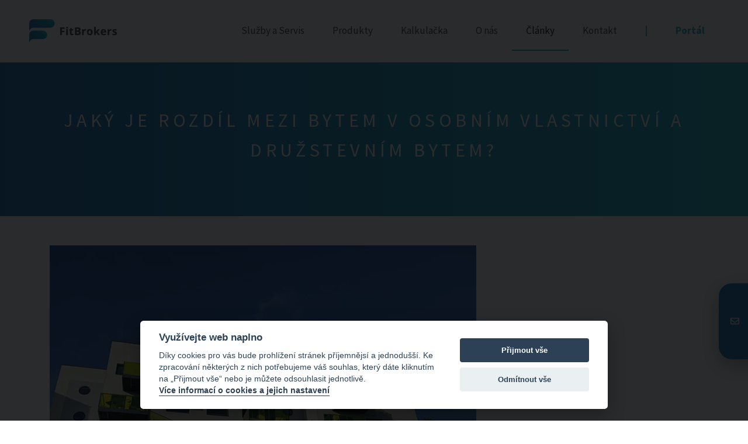

--- FILE ---
content_type: text/html; charset=UTF-8
request_url: https://fitbrokers.cz/clanky/jaky-je-rozdil-mezi-bytem-v-osobnim-vlastnictvi-a-druzstevnim-bytem
body_size: 6837
content:
<!DOCTYPE html>
<html lang="en">

<head>
	<meta charset="utf-8">
	<meta name="viewport" content="width=device-width, initial-scale=1, shrink-to-fit=no">
	<meta name="author" content="webiz eu s.r.o. | DN.">
	<meta name="format-detection" content="telephone=no">

		<meta name="description" content="Nevíte, jestli koupit byt družstevní nebo v osobním vlastnictví? Podívejte se na hlavní rozdíly, díky kterým se můžete rozhodnout rychleji. ">
	<meta property="og:description" content="Nevíte, jestli koupit byt družstevní nebo v osobním vlastnictví? Podívejte se na hlavní rozdíly, díky kterým se můžete rozhodnout rychleji. " />
		<meta property="og:image" content="https://ucarecdn.com/de1b21b7-4835-46ca-ab5c-11a9d1521623/" />
		
	<title>Jaký je rozdíl mezi bytem v osobním vlastnictví a družstevním bytem? | FitBrokers	</title>
	<meta property="og:title"
		content="Jaký je rozdíl mezi bytem v osobním vlastnictví a družstevním bytem? | FitBrokers" />

	<meta property="og:url"
		content="https://fitbrokers.cz/clanky/jaky-je-rozdil-mezi-bytem-v-osobnim-vlastnictvi-a-druzstevnim-bytem" />

	<link href="https://fonts.googleapis.com/css?family=Lora:400i|Source+Sans+Pro:300,400,700,700i&amp;subset=latin-ext"
		rel="stylesheet">
	<link rel="stylesheet" href="https://maxcdn.bootstrapcdn.com/bootstrap/4.0.0-beta.2/css/bootstrap.min.css"
		integrity="sha384-PsH8R72JQ3SOdhVi3uxftmaW6Vc51MKb0q5P2rRUpPvrszuE4W1povHYgTpBfshb" crossorigin="anonymous">

	<!--[if lt IE 9]>
		<script src="//cdnjs.cloudflare.com/ajax/libs/html5shiv/3.7.3/html5shiv.min.js"></script>
		<![endif]-->

	
	<!-- Měřicí kód Sklik.cz -->
	<script type="text/javascript">
		var seznam_cId = 100044898;
		var seznam_value = null;
	</script>
	<script type="text/plain" data-cookiecategory="marketing" src="https://www.seznam.cz/rs/static/rc.js" async>
	</script>

	<link rel="stylesheet"
		href="https://fitbrokers.cz/css/sass.css">
	<!--[if IE]>
			<link rel="stylesheet" type="text/css" href="explorer.css" />
		<![endif]-->

	<script defer src="https://fitbrokers.cz/js/packs/light.js"></script>
	<script defer src="https://fitbrokers.cz/js/packs/regular.js"></script>
	<script defer src="https://fitbrokers.cz/js/fontawesome.min.js"></script>
	<script defer src="https://fitbrokers.cz/js/v4-shims.min.js"></script>

	<!-- Global site tag (gtag.js) - Google Analytics -->
	<script type="text/plain" data-cookiecategory="analytics" async
		src="https://www.googletagmanager.com/gtag/js?id=UA-110670831-1"></script>
	<script type="text/plain" data-cookiecategory="analytics">
		window.dataLayer = window.dataLayer || [];

		function gtag() {
			dataLayer.push(arguments);
		}
		gtag('js', new Date());
		gtag('config', 'UA-110670831-1');
	</script>

	<!-- Global site tag (gtag.js) - AdWords: 824562875 -->
	<script type="text/plain" data-cookiecategory="marketing" async
		src="https://www.googletagmanager.com/gtag/js?id=AW-824562875"></script>
	<script type="text/plain" data-cookiecategory="marketing">
		window.dataLayer = window.dataLayer || [];

		function gtag() {
			dataLayer.push(arguments);
		}
		gtag('js', new Date());
		gtag('config', 'AW-824562875');
	</script>

	<!-- Facebook Pixel Code -->
	<script type="text/plain" data-cookiecategory="marketing">
		! function(f, b, e, v, n, t, s) {
			if (f.fbq) return;
			n = f.fbq = function() {
				n.callMethod ?
					n.callMethod.apply(n, arguments) : n.queue.push(arguments)
			};
			if (!f._fbq) f._fbq = n;
			n.push = n;
			n.loaded = !0;
			n.version = '2.0';
			n.queue = [];
			t = b.createElement(e);
			t.async = !0;
			t.src = v;
			s = b.getElementsByTagName(e)[0];
			s.parentNode.insertBefore(t, s)
		}(window, document, 'script',
			'https://connect.facebook.net/en_US/fbevents.js');
		fbq('init', '189831838489447');
		fbq('track', 'PageView');
	</script>
	<noscript type="text/plain" data-cookiecategory="marketing"><img height="1" width="1" style="display:none"
			src="https://www.facebook.com/tr?id=189831838489447&ev=PageView&noscript=1" /></noscript>
	<!-- End Facebook Pixel Code -->

	<script type="text/plain" data-cookiecategory="analytics" type="text/javascript">
		window.smartlook || (function(d) {
			var o = smartlook = function() {
					o.api.push(arguments)
				},
				h = d.getElementsByTagName('head')[0];
			var c = d.createElement('script');
			o.api = new Array();
			c.async = true;
			c.type = 'text/javascript';
			c.charset = 'utf-8';
			c.src = 'https://rec.smartlook.com/recorder.js';
			h.appendChild(c);
		})(document);
		smartlook('init', '1a98ff330fc0a016f42e84039aa5860f9084c869');
	</script>

	<meta name="facebook-domain-verification" content="77628lfn14hacqux5mznwjaa3pbpvh" />
</head>

<body>

	<div class="fkontakt btn btn-primary" data-toggle="modal" data-target="#formx" id="bocni_tlacitko">
		<span class="vertical"><i class="far fa-envelope"></i></span>
		<span>
			Zveme vás na kávu <br>
			a nezávaznou schůzku.<br>+420 774 407 772		</span>
	</div>

	<nav class="navbar navbar-expand-lg navbar-light bg-light fixed-top">
		<a class="navbar-brand" href="https://fitbrokers.cz/">
			<img src="https://fitbrokers.cz/img/fitbrokers.png"
				alt="Fitbrokers logo" class="img-fluid">
		</a>

		<button class="navbar-toggler" type="button" data-toggle="collapse" data-target="#navbarSupportedContent"
			aria-controls="navbarSupportedContent" aria-expanded="false" aria-label="Toggle navigation">
			<span class="navbar-toggler-icon"></span>
		</button>

		<div class="collapse navbar-collapse" id="navbarSupportedContent">
			<ul class="navbar-nav ml-auto">
				<li class="nav-item">
					<a class="nav-link "
						href="https://fitbrokers.cz/sluzby-servis">Služby
						a Servis</a>
				</li>
				<li class="nav-item">
					<a class="nav-link "
						href="https://fitbrokers.cz/produkty">Produkty</a>
				</li>
				<li class="nav-item">
					<a class="nav-link "
						href="https://fitbrokers.cz/kalkulacka">Kalkulačka</a>
				</li>
				<li class="nav-item">
					<a class="nav-link " href="https://fitbrokers.cz/o-nas">O
						nás</a>
				</li>
				<li class="nav-item">
					<a class="nav-link active"
						href="https://fitbrokers.cz/clanky">Články</a>
				</li>
				<li class="nav-item">
					<a class="nav-link "
						href="https://fitbrokers.cz/kontakt">Kontakt</a>
				</li>
				<li class="nav-item">
					<a class="nav-link sep">|</a>
				</li>
				<li class="nav-item">
					<a class="nav-link light" href="https://dory.partner-1.fingo.cz/" target="_blank">Portál</a>
				</li>
			</ul>
		</div>
	</nav>


			<section class="text bg-primary">
		<div class="container">
			<h1>Jaký je rozdíl mezi bytem v osobním vlastnictví a družstevním bytem?</h1>
		</div>
	</section>

	<section class="blog">
		<div class="container">
			<div class="row">
				<div class="col-12">
					<div class="post-detail">
                                                <div class="row">
                            <div class="col-sm-8">
                                <img src="https://ucarecdn.com/de1b21b7-4835-46ca-ab5c-11a9d1521623/-/resize/730x/-/quality/lighter/" alt="porovnání-hypoték-fitbrokers.jpg" class="img-fluid mb-30">
                            </div>
                        </div>
                        
						<h1>Jaký je rozdíl mezi bytem v osobním vlastnictví a družstevním bytem?</h1>
						<h5 style="line-height:1.38;margin-top:0pt;margin-bottom:0pt;"><span style="font-variant-numeric: normal; font-variant-east-asian: normal; vertical-align: baseline;">Forma vlastnictví hraje při koupi bytu důležitou roli. Byt </span><span style="font-variant-numeric: normal; font-variant-east-asian: normal; vertical-align: baseline;"><b>družstevní</b></span><span style="font-variant-numeric: normal; font-variant-east-asian: normal; vertical-align: baseline;"> nebo v </span><span style="font-variant-numeric: normal; font-variant-east-asian: normal; vertical-align: baseline;"><b>osobním vlastnictví</b></span><span style="font-variant-numeric: normal; font-variant-east-asian: normal; vertical-align: baseline;">? Pro mnohé je tato otázka zásadní a ve svých prioritách jí staví na první místo před lokalitu nemovitosti nebo dokonce její velikostí. Není se vůbec čemu divit, rozdíly jsou totiž markantní. </span></h5><h2 dir="ltr" style="line-height:1.38;margin-top:18pt;margin-bottom:6pt;"><span style="font-variant-numeric: normal; font-variant-east-asian: normal; vertical-align: baseline;">Když chcete mít rozhodování pevně ve svých rukou</span></h2><h5 style="line-height:1.38;margin-top:0pt;margin-bottom:0pt;"><span style="font-variant-numeric: normal; font-variant-east-asian: normal; vertical-align: baseline;">Jednoznačně největší výhodou koupě bytu v osobním vlastnictví je to, že </span><span style="font-variant-numeric: normal; font-variant-east-asian: normal; vertical-align: baseline;"><b>lze s bytem libovolně nakládat</b></span><span style="font-variant-numeric: normal; font-variant-east-asian: normal; vertical-align: baseline;">, což v případě družstevního bytu možné není. Je ale také potřeba počítat s daní z převodu nemovitosti, která činí 4% z pořizovací ceny. Tuto </span><span style="font-variant-numeric: normal; font-variant-east-asian: normal; vertical-align: baseline;"><b>daň</b></span><span style="font-variant-numeric: normal; font-variant-east-asian: normal; vertical-align: baseline;"> v současné době </span><span style="font-variant-numeric: normal; font-variant-east-asian: normal; vertical-align: baseline;"><b>odvádí výhradně kupující</b></span><span style="font-variant-numeric: normal; font-variant-east-asian: normal; vertical-align: baseline;">, zatímco dříve byl za odvod daně odpovědný prodávající, případně se mohly obě strany domluvit. </span></h5><h2 dir="ltr" style="line-height:1.38;margin-top:18pt;margin-bottom:6pt;"><span style="font-variant-numeric: normal; font-variant-east-asian: normal; vertical-align: baseline;">Když cena hraje prim</span></h2><h5 style="line-height:1.38;margin-top:0pt;margin-bottom:0pt;"><span style="font-variant-numeric: normal; font-variant-east-asian: normal; vertical-align: baseline;">Hlavní výhodou družstevních bytů je bezesporu jejich cena. Oproti bytům v osobním vlastnictví jsou totiž </span><span style="font-variant-numeric: normal; font-variant-east-asian: normal; vertical-align: baseline;"><b>ceny o něco nižší</b></span><span style="font-variant-numeric: normal; font-variant-east-asian: normal; vertical-align: baseline;">, proto lidé volí i tuto formu vlastnictví. Neuvědomují si ale, že v podstatě nejsou vlastníky bytu. Až do převodu členského podílu je majitelem bytu družstvo.<br> </span><span style="font-variant-numeric: normal; font-variant-east-asian: normal; vertical-align: baseline;">Převod členského podílu ze stávajícího člena bytového družstva na nového majitele </span><span style="font-variant-numeric: normal; font-variant-east-asian: normal; vertical-align: baseline;"><b>nepodléhá souhlasu družstva</b></span><span style="font-variant-numeric: normal; font-variant-east-asian: normal; vertical-align: baseline;">. Po převedení členství uzavře nový člen družstva s družstvem nájemní smlouvu a může bydlet. Nicméně člen družstva není majitelem bytu. To znamená, že jakékoliv opravy, rekonstrukce apod. musí družstvo schválit. </span><span style="font-variant-numeric: normal; font-variant-east-asian: normal; vertical-align: baseline;">Zde často dochází k problémům, protože ne vždy jsou ostatní členové družstva vstřícní a může se stát, že úpravy neschválí. </span></h5><h2 dir="ltr" style="line-height:1.38;margin-top:18pt;margin-bottom:6pt;"><span style="font-variant-numeric: normal; font-variant-east-asian: normal; vertical-align: baseline;">Když řešíte stavbu dodavatelsky</span></h2><h5 style="line-height:1.38;margin-top:0pt;margin-bottom:0pt;"><span style="font-variant-numeric: normal; font-variant-east-asian: normal; vertical-align: baseline;">S developerskou společností podepíšete </span><span style="font-variant-numeric: normal; font-variant-east-asian: normal; vertical-align: baseline;"><b>smlouvu o smlouvě budoucí</b></span><span style="font-variant-numeric: normal; font-variant-east-asian: normal; vertical-align: baseline;"> - o převodu vlastnictví jednotky. U banky zažádáte o hypoteční úvěr a banka postupně uvolňuje peníze podle průběhu výstavby.<br></span><span style="font-variant-numeric: normal; font-variant-east-asian: normal; vertical-align: baseline;"><b>Státní fond rozvoje bydlení poskytuje</b></span><span style="font-variant-numeric: normal; font-variant-east-asian: normal; vertical-align: baseline;"> úvěrující bance záruku na maximálně 70% nesplacené jistiny úvěru a u novostaveb nesmí tato část překročit 1,8 milionu korun na jeden byt.<br> </span><span style="font-variant-numeric: normal; font-variant-east-asian: normal; vertical-align: baseline;">V případě přístaveb či jiných stavebních úprav se sepisuje smlouva o výstavbě, která se přikládá k návrhu na vklad vlastnického práva k jednotce.<br> </span><span id="docs-internal-guid-87847a34-d5a5-1c8e-964f-52b5fc6ef5dc" style=""><br></span><span id="docs-internal-guid-87847a34-d5a5-1c8e-964f-52b5fc6ef5dc" style=""><span style="font-variant-numeric: normal; font-variant-east-asian: normal; vertical-align: baseline;"><b>Než půjdete do banky žádat o hypotéku</b></span><span style="font-variant-numeric: normal; font-variant-east-asian: normal; vertical-align: baseline;">, </span><a href="https://fitbrokers.cz/kontakt" style=""><span style="font-variant-numeric: normal; font-variant-east-asian: normal; text-decoration-skip-ink: none; vertical-align: baseline;"><b><u>spojte se s hypotečním specialistou</u></b></span></a><span style="font-variant-numeric: normal; font-variant-east-asian: normal; vertical-align: baseline;">, který vám sdělí nejen to, kde získáte nejvýhodnější podmínky pro čerpání hypotečního úvěru, ale sdělí vám i další užitečné informace.</span></span></h5><h5 style="line-height:1.38;margin-top:0pt;margin-bottom:0pt;"><span id="docs-internal-guid-87847a34-d5a5-1c8e-964f-52b5fc6ef5dc" style=""><span style="font-variant-numeric: normal; font-variant-east-asian: normal; vertical-align: baseline;"><br></span></span></h5><h3 style="line-height:1.38;margin-top:0pt;margin-bottom:0pt;"><span id="docs-internal-guid-87847a34-d5a5-1c8e-964f-52b5fc6ef5dc" style=""><span style="font-variant-numeric: normal; font-variant-east-asian: normal; vertical-align: baseline;">Mohlo by vás zajímat:</span></span></h3><h5 style="line-height:1.38;margin-top:0pt;margin-bottom:0pt;"><span id="docs-internal-guid-87847a34-d5a5-1c8e-964f-52b5fc6ef5dc" style=""><span style="font-variant-numeric: normal; font-variant-east-asian: normal; vertical-align: baseline;"><a href="https://fitbrokers.cz/clanky/mame-pro-vas-6-tipu-jak-ziskat-vetsi-financni-svobodu-"><u>Máme pro vás 6 tipů, jak získat větší finanční svobodu</u></a></span></span></h5><h5 style="line-height:1.38;margin-top:0pt;margin-bottom:0pt;"><span id="docs-internal-guid-87847a34-d5a5-1c8e-964f-52b5fc6ef5dc" style=""><span style="font-variant-numeric: normal; font-variant-east-asian: normal; vertical-align: baseline;"><a href="https://fitbrokers.cz/clanky/jak-napomaha-soucasny-stav-trhu-dlouhodobym-fixacim-u-hypotek"><u>Jak napomáhá současný stav trhu dlouhodobým fixacím u hypoték?</u></a></span></span></h5><h5 style="line-height:1.38;margin-top:0pt;margin-bottom:0pt;"><span id="docs-internal-guid-87847a34-d5a5-1c8e-964f-52b5fc6ef5dc" style=""><span style="font-variant-numeric: normal; font-variant-east-asian: normal; vertical-align: baseline;"><a href="https://fitbrokers.cz/clanky/pravo-na-vymaz-aneb-jak-muze-gdpr-ohrozit-financni-poradce"><u>Právo na výmaz aneb Jak může GDPR ohrozit finanční poradce?</u></a></span></span></h5><h5 style="line-height:1.38;margin-top:0pt;margin-bottom:0pt;"><span id="docs-internal-guid-87847a34-d5a5-1c8e-964f-52b5fc6ef5dc" style=""><span style="font-variant-numeric: normal; font-variant-east-asian: normal; vertical-align: baseline;"><a href="https://fitbrokers.cz/clanky/hypotekam-se-sazbami-pod-2-pravdepodobne-odzvonilo"><u>Hypotékám se sazbami pod 2% pravděpodobně odzvonilo</u></a><u><a href="https://fitbrokers.cz/clanky/pravo-na-vymaz-aneb-jak-muze-gdpr-ohrozit-financni-poradce"><br></a></u><u><br></u><u><br></u></span></span></h5>					</div>
				</div>
			</div>
		</div>
	</section>
	
		<footer>
			<div class="container">
				<div class="row xjustify-content-between">
					<div class="col-xl-2 col-lg-3 col-md-4 col-sm-6 col-12">
						<h3 class="text-transform-none">FitBrokers, s.r.o.						</h3>
						<p>
							Sinkulova 329/48<br />
140 00 Praha 4						</p>
						<p>
							<a href="tel:00420774407772"><i class="fal fa-phone"></i> +420 774 407 772</a><br>
							<a href="mailto:info@fitbrokers.cz"><i
									class="fal fa-envelope"></i> info@fitbrokers.cz</a>
						</p>
						<p class="social">
							<a href="https://www.facebook.com/fitbrokers/" target="_blank"><i
									class="fab fa-facebook-f"></i></a>
							<a href="https://www.linkedin.com/company/18385379/" target="_blank"><i
									class="fab fa-linkedin-in"></i></a>
						</p>
					</div>
					<div class="col-xl-2 col-lg-3 col-md-4 col-sm-6 col-12">
						<h3>Navigace webu</h3>
						<ul>
							<li><a
									href="https://fitbrokers.cz/sluzby-servis">Služby</a>
							</li>
							<li><a
									href="https://fitbrokers.cz/produkty">Produkty</a>
							</li>
							<li><a href="https://fitbrokers.cz/o-nas">O
									nás</a></li>
							<li><a
									href="https://fitbrokers.cz/clanky">Články</a>
							</li>
							<li><a
									href="https://fitbrokers.cz/spoluprace">Spolupráce</a>
							</li>
							<li><a
									href="https://fitbrokers.cz/kontakt">Kontakt</a>
							</li>
						</ul>
					</div>
					<div class="col-xl-2 col-lg-3 col-md-4 col-sm-6 col-12">
						<h3>Další odkazy</h3>
						<ul>
							<li><a href="https://fitbrokers.cz/reklamacni-rad.pdf" target="_blank">Reklamační řád</a></li>
							<li><a href="https://fitbrokers.cz/zou"
									target="_blank">Zpracování osobních údajů</a></li>
							<li><a
									href="https://fitbrokers.cz/pravidla-rizeni-stretu-zajmu">Pravidla
									řízení střetu zájmů</a></li>
							<li><a href="https://dory.partner-1.fingo.cz/" target="_blank"><strong>Portál</strong></a></li>
						</ul>
					</div>
					<div class="col-xl-4 col-12">
						<h3 class="mb-25i">Newsletter: 5 tipů jak se stát nejlepším&nbsp;makléřem</h3>
						<!-- Begin MailChimp Signup Form -->
						<div id="mc_embed_signup">
							<form
								action="https://fitbrokers.us17.list-manage.com/subscribe/post?u=46a0f96b65d9707478a6694bd&amp;id=291ed1e7f1"
								method="post" id="mc-embedded-subscribe-form" name="mc-embedded-subscribe-form"
								class="validate" target="_blank" novalidate>
								<div id="mc_embed_signup_scroll">
									<div class="mc-field-group">
										<input type="email" value="" name="EMAIL" class="required email form-control"
											id="mce-EMAIL" placeholder="E-mail">
									</div>
									<div id="mce-responses" class="clear">
										<div class="response" id="mce-error-response" style="display:none"></div>
										<div class="response" id="mce-success-response" style="display:none"></div>
									</div>
									<div style="position: absolute; left: -5000px;" aria-hidden="true"><input type="text"
											name="b_46a0f96b65d9707478a6694bd_291ed1e7f1" tabindex="-1" value=""></div>
									<div class="clear"><button type="submit" name="subscribe" id="mc-embedded-subscribe"
											class="button btn btn-primary"><span>Chci newsletter</span>Chci
											newsletter</button></div>
								</div>
							</form>
						</div>
						<script type='text/javascript' src='//s3.amazonaws.com/downloads.mailchimp.com/js/mc-validate.js'>
						</script>
						<script type='text/javascript'>
							(function($) {
								window.fnames = new Array();
								window.ftypes = new Array();
								fnames[0] = 'EMAIL';
								ftypes[0] = 'email';
								fnames[1] = 'FNAME';
								ftypes[1] = 'text';
								fnames[2] = 'LNAME';
								ftypes[2] = 'text';
								fnames[3] = 'BIRTHDAY';
								ftypes[3] = 'birthday';
							}(jQuery));
							var $mcj = jQuery.noConflict(true);
						</script>
						<!--End mc_embed_signup-->
						<p class="d-block mt-20" style="font-size: 0.85rem;">Odesláním formuláře souhlasíte se <a href="/zou"
								class="text-underline">zpracováním osobních údajů</a>.</p>
					</div>
				</div>
		</footer>

		<section class="copy">
			<div class="container">
				<div class="row">
					<div class="col-md-6">© 2024 FitBrokers - Servis, který si zamilujete					</div>
					<div class="col-md-6 wbz">Designed by <a href="//webiz.cz" title="webiz" target="_blank"><img
								src="https://fitbrokers.cz/img/webiz.png"
								alt="webiz"></a></div>
				</div>
			</div>
		</section>

		<!-- Modal -->
		<div class="modal fade" id="formx" tabindex="-1" role="dialog" aria-hidden="true">
			<div class="modal-dialog" role="document">
				<div class="modal-content">
					<div class="modal-header">
						<h5 class="modal-title" id="exampleModalLabel">Napište nám a my se vám ihned ozveme</h5>
						<button type="button" class="close" data-dismiss="modal" aria-label="Close">
							<span aria-hidden="true">&times;</span>
						</button>
					</div>
					<div class="modal-body">
						<form class="text-center" id="general-contact">
							<input type="text" name="namex" class="form-control" placeholder="Jméno a příjmení *" required>
							<input type="email" name="email" class="form-control requiredOpt" id="formEmail"
								placeholder="E-mail">
							<input type="text" name="tel" class="form-control requiredOpt" id="formTel" placeholder="Telefon">
							<input type="text" name="city" class="form-control" placeholder="Město">
							<textarea name="msg" id="" cols="30" rows="5" class="form-control"
								placeholder="Dodatečné informace"></textarea>
							<div style="display: none;"><input type="email" placeholder="E-MAIL" name="email2"
									class="form-control"></div>

							<input type="hidden" name="page"
								value="https://fitbrokers.cz/clanky/jaky-je-rozdil-mezi-bytem-v-osobnim-vlastnictvi-a-druzstevnim-bytem">

							<button type="submit" class="btn btn-primary"><span>Odeslat</span>Odeslat</button>
							<p class="d-block mt-30">Odesláním formuláře souhlasíte <br> se <a href="/zou"
									target="_blank">zpracováním osobních údajů</a>.</p>
						</form>
					</div>
				</div>
			</div>
		</div>

		<script src="https://code.jquery.com/jquery-3.2.1.min.js"
			integrity="sha256-hwg4gsxgFZhOsEEamdOYGBf13FyQuiTwlAQgxVSNgt4=" crossorigin="anonymous"></script>
		<script src="https://cdnjs.cloudflare.com/ajax/libs/popper.js/1.12.3/umd/popper.min.js"
			integrity="sha384-vFJXuSJphROIrBnz7yo7oB41mKfc8JzQZiCq4NCceLEaO4IHwicKwpJf9c9IpFgh" crossorigin="anonymous">
		</script>
		<script src="https://maxcdn.bootstrapcdn.com/bootstrap/4.0.0-beta.2/js/bootstrap.min.js"
			integrity="sha384-alpBpkh1PFOepccYVYDB4do5UnbKysX5WZXm3XxPqe5iKTfUKjNkCk9SaVuEZflJ" crossorigin="anonymous">
		</script>

		<script
			src="https://fitbrokers.cz/node_modules/jquery-validation/dist/jquery.validate.min.js">
		</script>
		<script
			src="https://fitbrokers.cz/node_modules/jquery-validation/dist/additional-methods.js">
		</script>

		<script defer src="https://fitbrokers.cz/fa/js/packs/brands.min.js"></script>
		<script defer src="https://fitbrokers.cz/fa/js/packs/regular.min.js">
		</script>
		<script defer src="https://fitbrokers.cz/fa/js/packs/light.min.js"></script>
		<script defer src="https://fitbrokers.cz/fa/js/packs/solid.min.js"></script>
		<script defer src="https://fitbrokers.cz/fa/js/fontawesome.min.js"></script>

		
		<script src="https://fitbrokers.cz/js/main.js"></script>

		<!-- seznam RTG -->
		<script type="text/javascript">
			/* <![CDATA[ */
			var seznam_retargeting_id = 53906;
			/* ]]> */
		</script>
		<script type="text/plain" data-cookiecategory="marketing" src="//c.imedia.cz/js/retargeting.js"></script>


		<link rel="stylesheet" href="https://cdn.jsdelivr.net/gh/orestbida/cookieconsent@v2.8.0/dist/cookieconsent.css">
		<script src="https://cdn.jsdelivr.net/gh/orestbida/cookieconsent@v2.8.0/dist/cookieconsent.js"></script>
		<script defer src="https://fitbrokers.cz/js/cookieconsent.js"></script>

		</body>

		</html>

--- FILE ---
content_type: text/css
request_url: https://fitbrokers.cz/css/sass.css
body_size: 4254
content:
*{-webkit-font-smoothing:antialiased;-moz-osx-font-smoothing:grayscale}.lora,section.hero .h p,section.hero .h section.why.boxez2 .row>div .box p a,section.why.boxez2 .row>div .box p section.hero .h a,section.hero .h footer a,footer section.hero .h a,section.hero .h section.copy{font-family:'Lora', serif;font-style:italic}.source{font-family:'Source Sans Pro', sans-serif}.textg,section.hero .h h2,section.icos .icos .ico.active .svg-inline--fa,section.icos .icos .ico:hover .svg-inline--fa,section.results table a,section.results table .highlight{color:#26b9d3;background:linear-gradient(to right, #2475ba 0%, #26b9d3 100%);-webkit-background-clip:text;-webkit-text-fill-color:transparent}.bgg,.bg-primary,section.why .boxes .row>div .box:before,section.box .box:before,section.icos .icos .ico.active:before,section.icos .icos .ico:hover:before,section.calc .slider.slider-horizontal .slider-handle{background-color:#2497c6;background-image:linear-gradient(to right, #2475ba 0%, #26b9d3 100%)}.text-transform-none{text-transform:none !important}.mt-0{margin-top:0 !important}.mt-15{margin-top:15px}.mt-15i{margin-top:15px !important}.mt-20{margin-top:20px}.mt-30{margin-top:30px}.mt-50{margin-top:50px}.mb-15{margin-bottom:15px}.mb-25i{margin-bottom:25px !important}.mb-30{margin-bottom:30px}.mb-40{margin-bottom:40px}.mb-50{margin-bottom:50px}.mb-50i{margin-bottom:50px !important}html,body{font-size:15px;font-family:'Source Sans Pro', sans-serif;font-weight:400;color:#4b4d5d}body{padding-top:100px}.btn{padding:0 50px;border-radius:50%;border:none;color:#fff;font-size:1rem;line-height:3rem;text-transform:uppercase;letter-spacing:0.2rem;box-shadow:0 0.714rem 2.143rem rgba(0,0,0,0.3);border-radius:1.5rem;background-color:transparent;transition:all .3s;position:relative;overflow:hidden;z-index:1;background-color:#26b9d3 !important;cursor:pointer}.btn span{display:block;position:absolute;top:0;right:0;bottom:0;left:0;z-index:1}.btn:after{content:" ";display:block;position:absolute;top:0;right:0;bottom:0;left:0;background:linear-gradient(to right, #2475ba 0%, #26b9d3 100%);z-index:0;opacity:1;transition:all .3s}.btn:hover:after{opacity:0}.btn.btn-secondary{background-color:#fff !important;color:#4b4d5d}.btn.btn-secondary:after{opacity:0}.btn.btn-secondary:hover{background-color:#f8f9fa !important}input.form-control,textarea.form-control{border-radius:1.5rem;border:1px solid #e6e6e6;padding:10px 25px;margin-bottom:20px}input.form-control.error,textarea.form-control.error{border-color:#d9534f}label.error{position:relative;top:-15px;display:block;text-align:left;padding-left:25px;font-size:12px;color:#d9534f}.bg-primary{color:#fff}.bg-light{background-color:#fff !important;color:#4b4d5d}.bg-grey{border-top:2px solid #e6e6e6;background-color:#f5f5f5;color:#4b4d5d}p,section.why.boxez2 .row>div .box p a,footer a,section.copy{color:#838592;font-weight:300;line-height:1.571rem;letter-spacing:0.05rem}a{color:#838592;transition:all .3s}a:hover{color:#4b4d5d;text-decoration:none}.text-underline{text-decoration:underline}.text-underline:hover{text-decoration:underline}h1{font-size:2.143rem;line-height:3.429rem;text-transform:uppercase;letter-spacing:0.429rem}h2{font-size:2.143rem;line-height:3.429rem;text-transform:uppercase;letter-spacing:0.429rem}h3{font-size:1.143rem;font-weight:700;line-height:2.143rem;text-transform:uppercase;letter-spacing:0.114rem}h3 .svg-inline--fa{position:relative;top:-2px}.navbar.navbar-light{padding:19px 50px;background-color:#fff !important;border-bottom:1px solid #e6e6e6;transition:all .3s}.navbar.navbar-light.sticky{padding:5px 50px;background-color:rgba(255,255,255,0.95) !important}.navbar.navbar-light .nav-link{color:#4b4d5d;font-size:1.143rem;line-height:3.429rem;padding:.5rem 24px;border-bottom:2px solid transparent;transition:all .3s}.navbar.navbar-light .nav-link.light{color:#26b9d3;font-weight:700}.navbar.navbar-light .nav-link.active,.navbar.navbar-light .nav-link:hover{border-color:#26b9d3}.navbar.navbar-light .sep{color:#26b9d3 !important;font-weight:700;border-color:transparent !important}section.hero{min-height:800px;background-image:url("../img/bg-hero.jpg");background-position:center center;background-size:cover;display:flex;align-items:flex-end;justify-content:center}section.hero .h{padding:120px 90px 50px;background-color:rgba(230,230,230,0.95);border-top-left-radius:50%;border-top-right-radius:50%;text-align:center}section.hero .h h1{font-size:2.143rem;line-height:3.429rem;text-transform:uppercase;letter-spacing:0.429rem;font-weight:400}section.hero .h h2{font-size:1.143rem;font-weight:700;line-height:3.429rem;text-transform:uppercase;letter-spacing:0.114rem;margin-bottom:25px}section.hero .h hr{background-color:#4b4d5d;max-width:100px;margin:0 auto;height:2px;border:none}section.hero .h p,section.hero .h section.why.boxez2 .row>div .box p a,section.why.boxez2 .row>div .box p section.hero .h a,section.hero .h footer a,footer section.hero .h a,section.hero .h section.copy{font-size:1.143rem;font-style:italic;line-height:3.429rem;margin-top:20px;margin-bottom:40px}section.text{padding:80px 0;text-align:center}section.text .cnt{margin-top:60px}section.text .cnt a{color:#fff;font-size:1.5rem;line-height:1.571rem;letter-spacing:0.086rem;padding:5px 30px;display:inline-block}section.text .cnt a .svg-inline--fa{position:relative;top:1px;margin-right:10px}section.text.bg-light{border-top:2px solid #e6e6e6}section.text.bg-light p,section.text.bg-light section.why.boxez2 .row>div .box p a,section.why.boxez2 .row>div .box p section.text.bg-light a,section.text.bg-light footer a,footer section.text.bg-light a,section.text.bg-light section.copy{color:#838592;max-width:500px}section.text.bg-light img{margin:20px 0 40px}section.text p,section.text section.why.boxez2 .row>div .box p a,section.why.boxez2 .row>div .box p section.text a,section.text footer a,footer section.text a,section.text section.copy{color:#e6e6e6;max-width:750px;margin:50px auto 1rem}section.text.left{text-align:left}section.text.left p,section.text.left section.why.boxez2 .row>div .box p a,section.why.boxez2 .row>div .box p section.text.left a,section.text.left footer a,footer section.text.left a,section.text.left section.copy{color:#838592}section.text.left img{margin-top:45px}section.text.contact h2{margin-bottom:45px}section.text.contact p,section.text.contact section.why.boxez2 .row>div .box p a,section.why.boxez2 .row>div .box p section.text.contact a,section.text.contact footer a,footer section.text.contact a,section.text.contact section.copy{margin-top:0;margin-bottom:30px}section.text.bg-primary p a,section.text.bg-primary section.why.boxez2 .row>div .box p a a,section.why.boxez2 .row>div .box p section.text.bg-primary a a,section.text.bg-primary footer a a,footer section.text.bg-primary a a,section.text.bg-primary section.copy a{color:#fff}section.why{padding:100px 0;text-align:center}section.why p,section.why.boxez2 .row>div .box p a,section.why footer a,footer section.why a,section.why section.copy{max-width:580px;margin:50px auto 80px}section.why .boxes .row>div{display:flex;align-items:stretch}section.why .boxes .row>div .box{padding:100px 35px;box-shadow:0 0.714rem 2.143rem rgba(0,0,0,0.1);position:relative}section.why .boxes .row>div .box:before{content:" ";display:block;position:absolute;top:0;right:0;left:0;height:10px}section.why .boxes .row>div .box h3{margin-bottom:25px}section.why .boxes .row>div .box p,section.why.boxez2 .boxes .row>div .box p a,section.why .boxes .row>div .box footer a,footer section.why .boxes .row>div .box a,section.why .boxes .row>div .box section.copy{margin:0}section.why .boxes .row>div .box img{margin-bottom:50px}section.why.boxez2 .row>div .box{padding:50px 50px 35px;text-align:left}section.why.boxez2 .row>div .box:before{display:none}section.why.boxez2 .row>div .box h3{font-size:1.143rem;line-height:2.143rem;text-transform:uppercase;font-weight:700;letter-spacing:0.114rem;color:#4b4d5d;margin-bottom:0}section.why.boxez2 .row>div .box h4{font-size:1.143rem;line-height:2.143rem;text-transform:uppercase;color:#2475ba;letter-spacing:0.114rem;margin-bottom:40px}section.why.boxez2 .row>div .box p,section.why.boxez2 .row>div .box p a,section.why.boxez2 .row>div .box footer a,footer section.why.boxez2 .row>div .box a,section.why.boxez2 .row>div .box section.copy{margin-bottom:20px}section.why.boxez2 .row>div .box p p,section.why.boxez2 .row>div .box footer a p,footer section.why.boxez2 .row>div .box a p,section.why.boxez2 .row>div .box section.copy p,section.why.boxez2 .row>div .box p a,section.why.boxez2 .row>div .box footer a a,footer section.why.boxez2 .row>div .box a a,section.why.boxez2 .row>div .box section.copy footer a,footer section.why.boxez2 .row>div .box section.copy a,section.why.boxez2 .row>div .box p section.copy,section.why.boxez2 .row>div .box footer a section.copy,footer section.why.boxez2 .row>div .box a section.copy,section.why.boxez2 .row>div .box section.copy section.copy{line-height:2rem}section.why.boxez2 .row>div .box p .svg-inline--fa,section.why.boxez2 .row>div .box footer a .svg-inline--fa,footer section.why.boxez2 .row>div .box a .svg-inline--fa,section.why.boxez2 .row>div .box section.copy .svg-inline--fa{margin-right:5px;position:relative;top:-2px}section.monitors{padding:100px 0}section.monitors h2{margin-bottom:50px}section.monitors p,section.monitors section.why.boxez2 .row>div .box p a,section.why.boxez2 .row>div .box p section.monitors a,section.monitors footer a,footer section.monitors a,section.monitors section.copy{margin-bottom:50px;padding-right:30px}section.monitors .btns .btn:first-child{margin-right:40px}section.monitors img{margin-top:15px;padding-left:30px}footer{padding:90px 0 60px;border-bottom:1px solid #e6e6e6;border-top:1px solid #e6e6e6}footer ul{padding-left:0}footer ul li{list-style:none}footer p,footer section.why.boxez2 .row>div .box p a,section.why.boxez2 .row>div .box p footer a,footer a,footer section.copy{line-height:2rem}footer .svg-inline--fa{margin-right:5px;position:relative;top:-2px}footer h3{margin-bottom:50px;line-height:normal}footer #mc_embed_signup input{margin-bottom:0}footer #mc_embed_signup button{margin-top:20px}footer #mc_embed_signup div.mce_inline_error{background-color:transparent;padding:5px 0 0 0;margin:0;color:#d9534f}footer #mc_embed_signup input.mce_inline_error{border-color:#d9534f}footer #mc_embed_signup #mce-success-response{margin:0;padding:5px 0 0 0;color:#5cb85c}footer #mc_embed_signup #mce-error-response{margin:0;padding:5px 0 0 0;color:#f0ad4e}footer #mc_embed_signup #mce-error-response a{color:#f0ad4e;text-decoration:underline;display:inline-block}footer .social a{margin-right:7px;background-color:#e6e6e6;border-radius:50%;width:30px;height:30px;display:inline-flex;justify-content:center;align-items:center}footer .social a .svg-inline--fa{margin-right:0;position:relative;top:0}@media only screen and (min-width: 1200px){footer .col-xl-2{width:20%;max-width:20%;flex:0 0 20%}footer .col-xl-4{width:40%;max-width:40%;flex:0 0 40%}}section.copy{padding:30px 0}section.copy .wbz{display:flex;align-items:center;justify-content:flex-end}section.copy .wbz img{margin-left:8px;margin-top:-6px}section.box{padding:100px 0}section.box .box{position:relative;box-shadow:0 0.714rem 2.143rem rgba(0,0,0,0.1);padding:50px}section.box .box h2{margin-top:30px;margin-bottom:30px}section.box .box blockquote{font-weight:700;font-style:italic;color:#838592;font-size:1.714rem;line-height:2.143rem;letter-spacing:0.086rem}section.box .box blockquote span{color:#26b9d3}section.box .box blockquote span.darker{color:#2475ba}section.box .box:before{content:" ";display:block;position:absolute;top:0;right:0;left:0;height:10px}section.icos p,section.icos section.why.boxez2 .row>div .box p a,section.why.boxez2 .row>div .box p section.icos a,section.icos footer a,footer section.icos a,section.icos section.copy{color:#838592}section.icos .icos{display:flex;justify-content:center;margin-top:20px}section.icos .icos .ico{position:relative;text-align:center;color:#838592;font-weight:300;line-height:1.571rem;letter-spacing:0.05rem;padding:15px 25px 0;cursor:pointer}section.icos .icos .ico img{display:block;margin:0 auto 15px}section.icos .icos .ico .svg-inline--fa{display:block;margin:0 auto 15px}section.icos .icos .ico:before{background-color:transparent;position:absolute;top:0;right:0;left:0;display:block;content:" ";height:3px;transition:all .3s}section.icos .up{position:relative;margin-top:25px;margin-bottom:-80px;background-color:#fff;box-shadow:0 0.714rem 2.143rem rgba(0,0,0,0.1);padding:20px 50px}section.icos .up p,section.icos .up section.why.boxez2 .row>div .box p a,section.why.boxez2 .row>div .box p section.icos .up a,section.icos .up footer a,footer section.icos .up a,section.icos .up section.copy{margin:0;max-width:100%;display:none}section.icos .up p.active,section.icos .up section.why.boxez2 .row>div .box p a.active,section.why.boxez2 .row>div .box p section.icos .up a.active,section.icos .up footer a.active,footer section.icos .up a.active,section.icos .up section.active.copy{display:block}section.tools{padding:100px 0}section.tools .bubbles{display:flex;flex-wrap:wrap;margin-bottom:30px;cursor:pointer}section.tools .bubbles .bubble{width:calc(50% - 13px);text-align:center;border-radius:1.5rem;border:none;font-size:1rem;line-height:3rem;border:1px solid #838592;color:#838592;text-transform:uppercase;letter-spacing:0.2rem;margin-bottom:18px;transition:all .3s}section.tools .bubbles .bubble:hover,section.tools .bubbles .bubble.active{background-color:rgba(131,133,146,0.2);color:#838592}section.tools .bubbles .bubble strong{font-weight:700}section.tools .bubbles .bubble:nth-child(1),section.tools .bubbles .bubble:nth-child(3){margin-right:26px}section.tools .switch img{display:none}section.tools .switch img:first-child{display:block}section.testimonials{padding:100px 0;margin-bottom:300px;text-align:center}section.testimonials .ww{margin-bottom:-300px}section.testimonials h2{margin-bottom:50px}section.testimonials p,section.testimonials section.why.boxez2 .row>div .box p a,section.why.boxez2 .row>div .box p section.testimonials a,section.testimonials footer a,footer section.testimonials a,section.testimonials section.copy{color:#fff;max-width:750px;margin:0 auto}section.testimonials .testimonialz{margin-top:40px;margin-bottom:0;position:relative}section.testimonials .testimonialz .arr-left{position:absolute;top:40%;left:-50px}section.testimonials .testimonialz .arr-right{position:absolute;top:40%;right:-50px}section.testimonials .testimonialz .h{padding:40px 25px;outline:none}section.testimonials .testimonialz .h .w{padding:50px 30px 30px;background-color:#fff;color:#4b4d5d;box-shadow:0 0.714rem 2.143rem rgba(0,0,0,0.1);position:relative;overflow:hidden;transition:all .5s}section.testimonials .testimonialz .h .w span{display:block;position:absolute;z-index:500;bottom:10px;right:0;left:0;opacity:0.5;display:none;cursor:pointer}section.testimonials .testimonialz .h .w span:hover{opacity:1}section.testimonials .testimonialz .h .w:after{display:block;content:" ";position:absolute;bottom:0;left:0;right:0;width:100%;height:50px;background:linear-gradient(to bottom, rgba(255,255,255,0.75) 50%, #fff 100%)}section.testimonials .testimonialz .h .w h3{font-size:1.25rem;color:#4b4d5d;font-weight:700;text-transform:uppercase}section.testimonials .testimonialz .h .w h4{font-size:1rem;color:#2475ba;font-size:1.143rem;line-height:2.143rem;text-transform:uppercase;letter-spacing:0.114rem;line-height:normal}section.testimonials .testimonialz .h .w p,section.testimonials .testimonialz .h .w section.why.boxez2 .row>div .box p a,section.why.boxez2 .row>div .box p section.testimonials .testimonialz .h .w a,section.testimonials .testimonialz .h .w footer a,footer section.testimonials .testimonialz .h .w a,section.testimonials .testimonialz .h .w section.copy{margin-top:20px;color:#838592;padding-bottom:40px;position:relative}section.products .col-lg-6{display:flex;align-items:stretch}section.products .txt{padding:60px 60px 60px 0}section.products .img{width:100%;background-image:url("//placehold.it/1000x1000");background-size:cover;background-position:center center;min-height:350px}section.products .row:nth-child(even) .col-lg-6:first-child{order:5}section.products .row:nth-child(even) .col-lg-6:first-child .txt{padding:60px 0 60px 60px}section.blog{padding:100px 0}.mobile-only{display:none}section.calc{padding:150px 0 100px;color:#838592;font-size:1rem;font-weight:400;line-height:normal;text-transform:uppercase;letter-spacing:0.2rem}section.calc .slider.slider-horizontal{vertical-align:top;width:100%}section.calc .slider.slider-horizontal .slider-track{background-image:none;box-shadow:none;background-color:#e6e6e6;border-radius:0;margin-top:0;height:1px}section.calc .slider.slider-horizontal .slider-handle{width:20px;height:20px;border:5px solid #fff;cursor:pointer}section.calc h4{font-size:1rem;font-weight:400;text-transform:uppercase;letter-spacing:0.2rem;margin-bottom:0}section.results{padding:100px 0;border-bottom:1px solid #e6e6e6}section.results table{font-size:1.143rem;font-weight:700;line-height:2.143rem;letter-spacing:0.114rem;color:#838592}section.results table tr{transition:all .3s}section.results table tr:hover{background-color:#f5f5f5}section.results table th{font-size:1rem;line-height:normal}section.results table td{vertical-align:middle}section.results table h3{color:#4b4d5d;margin-bottom:0;text-transform:none}section.results table a{text-transform:uppercase;cursor:pointer}section.results table a:hover{color:#2475ba}section.results table .highlight{font-size:20px;font-weight:700;padding:10px 0}section.results .btns .btn{margin-left:5px;margin-right:5px}.modal p a,.modal section.why.boxez2 .row>div .box p a a,section.why.boxez2 .row>div .box p .modal a a,.modal footer a a,footer .modal a a,.modal section.copy a{text-decoration:underline}.fkontakt{position:fixed;right:0;bottom:105px;height:130px;width:400px;line-height:1.5em;z-index:950;padding-top:10px;border-top-right-radius:0;border-bottom-right-radius:0}.fkontakt span{top:30px;left:0}.fkontakt span.vertical{position:absolute;left:20px;top:55px;right:auto}.fkontakt .svg-inline--fa{position:relative;top:-2px}.pagination .page-link{color:#4b4d5d;padding:.75rem 1.25rem}.pagination .page-item.active .page-link{border-color:#ddd;background:linear-gradient(to right, #2475ba 0%, #26b9d3 100%)}.pagination .page-item:first-child .page-link{border-top-left-radius:5rem;border-bottom-left-radius:5rem}.pagination .page-item:last-child .page-link{border-top-right-radius:5rem;border-bottom-right-radius:5rem}.fucking-eu-cookies.fucking-priority{position:fixed;left:0;bottom:0;width:100%;box-sizing:border-box}.fucking-eu-cookies.fucking-priority button{background-color:#e6e6e6;border:none;color:#fff;color:#4b4d5d;border-radius:20px;margin-left:10px;padding:5px 15px}@media only screen and (max-width: 1199px){.navbar.navbar-light .nav-link{padding:.5rem 15px}.navbar.navbar-light .nav-link.sep{display:none}footer .justify-content-between{justify-content:flex-start !important}footer .col-xl-2 h3{margin-bottom:30px}footer .col-xl-2:nth-child(4),footer .col-xl-2:nth-child(5){margin-top:50px}section.tools .btns .btn{margin-bottom:15px}section.testimonials .testimonialz .arr-left{left:-10px}section.testimonials .testimonialz .arr-right{right:-10px}}@media only screen and (max-width: 991px){body{padding-top:89px}.navbar.navbar-light .navbar-toggler{padding:0;border:none}.navbar.navbar-light .navbar-nav{border-top:1px solid #e6e6e6;margin-top:20px;padding-top:10px}.navbar.navbar-light .navbar-nav .nav-link{padding:10px 0;line-height:normal}section.why .boxes .row>div .box{margin-bottom:30px}section.monitors img{margin-top:50px}.copy{text-align:center}.copy .wbz{justify-content:center !important;margin-top:20px}section.products .txt{padding:20px 0 !important}section.products .img{min-height:300px}section.products .col-lg-6{order:0 !important}}@media only screen and (max-width: 767px){footer #mc_embed_signup button{padding:10px 35px;white-space:normal;line-height:2rem}.mobile-only{display:block}body{padding-top:81px}h2{font-size:2rem;line-height:3rem}.navbar.navbar-light{padding:15px}.navbar.navbar-light.sticky{padding:6px 15px}section.hero .h{padding:60px 15px 35px;border-radius:0}section.hero .h h1{font-size:2rem;line-height:3rem;margin-bottom:15px}section.hero .h p,section.hero .h section.why.boxez2 .row>div .box p a,section.why.boxez2 .row>div .box p section.hero .h a,section.hero .h footer a,footer section.hero .h a,section.hero .h section.copy{line-height:normal}section.why{padding:50px 0}section.why .boxes .row>div .box{padding:50px 20px}section.why p,section.why.boxez2 .row>div .box p a,section.why footer a,footer section.why a,section.why section.copy{margin-bottom:40px}section.monitors{padding:50px 0}section.monitors p,section.monitors section.why.boxez2 .row>div .box p a,section.why.boxez2 .row>div .box p section.monitors a,section.monitors footer a,footer section.monitors a,section.monitors section.copy{padding-right:0}section.monitors img{padding-left:0}section.monitors .btns .btn:first-child{margin-bottom:15px}footer{padding:45px 0 30px}footer .col-xl-2{margin-top:30px !important}footer .col-xl-2:first-child{margin-top:0 !important}footer .col-xl-2 h3{margin-bottom:15px}section.box{padding:50px 0}section.box .box{padding:50px 30px}section.box .box blockquote{font-size:1.5rem;line-height:normal}section.text{padding:50px 0}section.icos .icos{flex-wrap:wrap}section.icos .icos .ico{width:50%;margin-bottom:30px}section.icos .up{top:0}section.tools .bubbles .bubble{width:100%;margin-right:0 !important}section.testimonials{padding:50px 0}section.testimonials .testimonialz{margin-top:0}section.testimonials .testimonialz .arr-left{left:-5px}section.testimonials .testimonialz .arr-right{right:-5px}section.testimonials .testimonialz .h{padding:30px}}section.blog{padding:50px 0}section.blog .post{padding-top:35px;border-top:1px solid #e6e6e6}section.blog .post h2{font-size:1.75rem;line-height:normal;letter-spacing:0.35rem}section.blog .post a.more{display:inline-block;font-weight:700;margin-bottom:35px}section.blog .post:nth-child(1),section.blog .post:nth-child(2),section.blog .post:nth-child(3){border-top:none}.post-detail h1{text-transform:none}ul.list{list-style:none}ul.list li{padding:5px 0}ul.list li::before{content:"•";color:#2765a7;display:inline-block;width:1em;margin-left:-1em}
/*# sourceMappingURL=sass.css.map */

--- FILE ---
content_type: application/javascript; charset=utf-8
request_url: https://fitbrokers.cz/js/cookieconsent.js
body_size: 1888
content:
// obtain plugin
var cc = initCookieConsent()

// run plugin with your configuration
cc.run({
	current_lang: "cs",
	autoclear_cookies: true, // default: false
	page_scripts: true, // default: false
	force_consent: true,
	gui_options: {
		consent_modal: {
			layout: "cloud", // box/cloud/bar
			position: "bottom center", // bottom/middle/top + left/right/center
			transition: "slide", // zoom/slide
			swap_buttons: false, // enable to invert buttons
		},
		settings_modal: {
			layout: "box", // box/bar
			// position: 'left',           // left/right
			transition: "slide", // zoom/slide
		},
	},

	// mode: 'opt-in'                          // default: 'opt-in'; value: 'opt-in' or 'opt-out'
	// delay: 0,                               // default: 0
	// auto_language: null                     // default: null; could also be 'browser' or 'document'
	// autorun: true,                          // default: true
	// force_consent: false,                   // default: false
	// hide_from_bots: false,                  // default: false
	// remove_cookie_tables: false             // default: false
	// cookie_name: 'cc_cookie',               // default: 'cc_cookie'
	// cookie_expiration: 182,                 // default: 182 (days)
	// cookie_necessary_only_expiration: 182   // default: disabled
	// cookie_domain: location.hostname,       // default: current domain
	// cookie_path: '/',                       // default: root
	// cookie_same_site: 'Lax',                // default: 'Lax'
	// use_rfc_cookie: false,                  // default: false
	// revision: 0,                            // default: 0

	onFirstAction: function (user_preferences, cookie) {
		// callback triggered only once
	},

	onAccept: function (cookie) {
		// ...
	},

	onChange: function (cookie, changed_preferences) {
		// ...
	},

	languages: {
		cs: {
			consent_modal: {
				title: "Využívejte web naplno",
				description:
					'Díky cookies pro vás bude prohlížení stránek příjemnějsí a jednodušší. Ke zpracování některých z nich potřebujeme váš souhlas, který dáte kliknutím na „Přijmout vše“ nebo je můžete odsouhlasit jednotlivě. <button type="button" data-cc="c-settings" class="cc-link">Více informací o cookies a jejich nastavení</button>',
				primary_btn: {
					text: "Přijmout vše",
					role: "accept_all", // 'accept_selected' or 'accept_all'
				},
				secondary_btn: {
					text: "Odmítnout vše",
					role: "accept_necessary", // 'settings' or 'accept_necessary'
				},
			},
			settings_modal: {
				title: "Nastavení cookies",
				save_settings_btn: "Uložit nastavení",
				accept_all_btn: "Přijmout vše",
				reject_all_btn: "Odmítnout vše",
				close_btn_label: "Zavřít",
				cookie_table_headers: [
					{ col1: "Název" },
					{ col2: "Doména" },
					{ col3: "Expirace" },
				],
				blocks: [
					{
						title: "Použití cookies 📢",
						description: "",
					},
					{
						title: "Technické cookies",
						description:
							"Technické cookies potřebujeme, aby web správně fungoval, proto je nejde vypnout. Díky nim vidíte stránky a formuláře správně.",
						toggle: {
							value: "necessary",
							enabled: true,
							readonly: true, // cookie categories with readonly=true are all treated as "necessary cookies"
						},
					},
					{
						title: "Analytické cookies",
						description:
							"Analytické cookies nám řeknou, jaké stránky jsou nejnavštevovanejší, jak se lidé na web dostanou (například z výsledků vyhledávání, z odkazů na jiných stránkách apod.), na co klikají, jak dlouho zůstávají apod. Díky tomu víme, co funguje a co naopak máme zlepšit. Jinými slovy, když máte zapnuté analytické cookies, pomáháte nám web dál vylepšovat.",
						toggle: {
							value: "analytics", // your cookie category
							enabled: false,
							readonly: false,
						},
					},
					{
						title: "Marketingové cookies",
						description:
							"Marketingové cookies slouží k tomu, abychom vám mohli ukazovat reklamy na produkty, které vás zajímají, a to jak na našem webu, tak jinde na internetu. Cookies si například zapamatují, že jste se dívali na hypotéku, a potom vám ji připomenou jako reklamu na jiných stránkách nebo třeba na sociálních sítích. Když je vypnete, reklamní nabídky uvidíte stejně, ale nebudou založené na stránkách, které jste navštívili.",
						toggle: {
							value: "marketing",
							enabled: false,
							readonly: false,
						},
					},
					{
						title: "Více informací",
						description:
							'Další informace ohledně cookies a zpracovní osobních údajů najdete <a class="cc-link" href="/zou">na této stránce</a>. V případě, že si nebudete vědět s něčím rady, neváhejte nás kontaktovat na <a class="cc-link" href="mailto:info@fitbrokers.cz">info@fitbrokers.cz</a>.',
					},
				],
			},
		},
	},
})


--- FILE ---
content_type: application/javascript; charset=utf-8
request_url: https://fitbrokers.cz/fa/js/fontawesome.min.js
body_size: 9355
content:
!function(){"use strict";function t(t){var e=Object.keys(pt);Object.keys(t).forEach(function(n){~e.indexOf(n)&&(pt[n]=t[n])})}function e(t){return~ot.indexOf(t)}function n(t){if(t&&void 0!==U.createElement){var e=U.createElement("style");return e.setAttribute("type","text/css"),e.innerHTML=t,U.head.appendChild(e),t}}function r(){return++vt}function i(t){for(var e=[],n=(t||[]).length>>>0;n--;)e[n]=t[n];return e}function a(t,n){var r=n.split("-"),i=r[0],a=r.slice(1).join("-");return i!==t||""===a||e(a)?null:a}function o(t){return(""+t).replace(/&/g,"&amp;").replace(/"/g,"&quot;").replace(/'/g,"&#39;").replace(/</g,"&lt;").replace(/>/g,"&gt;")}function s(t){return Object.keys(t||{}).reduce(function(e,n){return e+(n+'="')+o(t[n])+'" '},"").trim()}function f(t){return Object.keys(t||{}).reduce(function(e,n){return e+(n+": ")+t[n]+";"},"")}function l(t){return t.size!==ht.size||t.x!==ht.x||t.y!==ht.y||t.rotate!==ht.rotate||t.flipX||t.flipY}function c(t){var e=t.transform,n=t.containerWidth,r=t.iconWidth;return{outer:{transform:"translate("+n/2+" 256)"},inner:{transform:"translate("+32*e.x+", "+32*e.y+") "+" "+("scale("+e.size/16*(e.flipX?-1:1)+", "+e.size/16*(e.flipY?-1:1)+") ")+" "+("rotate("+e.rotate+" 0 0)")},path:{transform:"translate("+r/2*-1+" -256)"}}}function u(t){var e=t.transform,n=t.width,r=void 0===n?Z:n,i=t.height,a=void 0===i?Z:i,o=t.startCentered,s=void 0!==o&&o,f="";return f+=s&&Q?"translate("+(e.x/gt-r/2)+"em, "+(e.y/gt-a/2)+"em) ":s?"translate(calc(-50% + "+e.x/gt+"em), calc(-50% + "+e.y/gt+"em)) ":"translate("+e.x/gt+"em, "+e.y/gt+"em) ",f+="scale("+e.size/gt*(e.flipX?-1:1)+", "+e.size/gt*(e.flipY?-1:1)+") ",f+="rotate("+e.rotate+"deg) "}function m(t){var e,n=t.icons,i=n.main,a=n.compose,o=t.prefix,s=t.iconName,f=t.transform,l=t.symbol,c=t.title,u=t.extra,m=a.found?a:i,d=m.width,p=m.height,g="fa-w-"+Math.ceil(d/p*16),h=[pt.replacementClass,s?pt.familyPrefix+"-"+s:"",g].concat(u.classes).join(" "),v={children:[],attributes:ct({},u.attributes,(e={},lt(e,$,""),lt(e,"data-prefix",o),lt(e,"data-icon",s),lt(e,"class",h),lt(e,"role","img"),lt(e,"xmlns","http://www.w3.org/2000/svg"),lt(e,"viewBox","0 0 "+d+" "+p),e))};c&&v.children.push({tag:"title",attributes:{id:v.attributes["aria-labelledby"]||"title-"+r()},children:[c]});var b=ct({},v,{prefix:o,iconName:s,main:i,compose:a,transform:f,symbol:l,styles:u.styles}),y=a.found&&i.found?yt(b):wt(b),w=y.children,x=y.attributes;return b.children=w,b.attributes=x,l?kt(b):xt(b)}function d(t){var e,n=t.content,r=t.width,i=t.height,a=t.transform,o=t.title,s=t.extra,c=ct({},s.attributes,o?{title:o}:{},(e={},lt(e,$,""),lt(e,"class",s.classes.join(" ")),e)),m=ct({},s.styles);l(a)&&(m.transform=u({transform:a,startCentered:!0,width:r,height:i}),m["-webkit-transform"]=m.transform);var d=f(m);d.length>0&&(c.style=d);var p=[];return p.push({tag:"span",attributes:c,children:[n]}),o&&p.push({tag:"span",attributes:{class:"sr-only"},children:[o]}),p}function p(t){var e=t.tag,n=t.attributes,r=void 0===n?{}:n,i=t.children,a=void 0===i?[]:i;return"string"==typeof t?o(t):"<"+e+" "+s(r)+">"+a.map(p).join("")+"</"+e+">"}function g(t){var e=t.getAttribute?t.getAttribute("class"):null;return!!e&&(~e.toString().indexOf(pt.replacementClass)||~e.toString().indexOf("fa-layers-text"))}function h(){return!0===pt.autoReplaceSvg?St.replace:St[pt.autoReplaceSvg]||St.replace}function v(t,e){var n="function"==typeof e?e:Nt;0===t.length?n():(q.requestAnimationFrame||function(t){return t()})(function(){var e=h(),r=Et.begin("mutate");t.map(e),r(),n()})}function b(t){Lt=!0,t(),Lt=!1}function y(t){if(G){var e=t.treeCallback,n=t.nodeCallback,r=t.pseudoElementsCallback,a=new G(function(t){Lt||i(t).forEach(function(t){"childList"===t.type&&t.addedNodes.length>0&&!g(t.addedNodes[0])&&(pt.searchPseudoElements&&r(t.target),e(t.target)),"attributes"===t.type&&"class"===t.attributeName&&t.target.parentNode&&pt.searchPseudoElements&&r(t.target.parentNode),"attributes"===t.type&&g(t.target)&&~at.indexOf(t.attributeName)&&n(t.target)})});U.getElementsByTagName&&a.observe(U.getElementsByTagName("body")[0],{childList:!0,attributes:!0,characterData:!0,subtree:!0})}}function w(t,e){return Rt[t][e]}function x(t,e){return Ht[t][e]}function k(t){return It[t]||{prefix:null,iconName:null}}function _(t){for(var e="",n=0;n<t.length;n++)e+=("000"+t.charCodeAt(n).toString(16)).slice(-4);return e}function O(t){return t.reduce(function(t,e){var n=a(pt.familyPrefix,e);if(Xt[e])t.prefix=e;else if(n){var r="fa"===t.prefix?k(n):{};t.iconName=r.iconName||n,t.prefix=r.prefix||t.prefix}else e!==pt.replacementClass&&0!==e.indexOf("fa-w-")&&t.rest.push(e);return t},Dt())}function M(t,e,n){if(t&&t[e]&&t[e][n])return{prefix:e,iconName:n,icon:t[e][n]}}function A(t){var e=Yt(t),n=e.iconName,r=e.prefix,i=e.rest,a=jt(t),o=qt(t),s=Ut(t),f=Gt(t),l=Jt(t);return{iconName:n,title:t.getAttribute("title"),prefix:r,transform:o,symbol:s,compose:l,extra:{classes:i,styles:a,attributes:f}}}function z(t){this.name="MissingIcon",this.message=t||"Icon unavailable",this.stack=(new Error).stack}function C(t,e){var n={found:!1,width:512,height:512,icon:te};if(t&&e&&ee[e]&&ee[e][t]){var r=ee[e][t];n={found:!0,width:r[0],height:r[1],icon:{tag:"path",attributes:{fill:"currentColor",d:r.slice(4)[0]}}}}else if(t&&e&&!pt.showMissingIcons)throw new z("Icon is missing for prefix "+e+" with icon name "+t);return n}function E(t,e){var n=e.iconName,r=e.title,i=e.prefix,a=e.transform,o=e.symbol,s=e.compose,f=e.extra;return[t,m({icons:{main:C(n,i),compose:C(s.iconName,s.prefix)},prefix:i,iconName:n,transform:a,symbol:o,compose:s,title:r,extra:f})]}function N(t,e){var n=e.title,r=e.transform,i=e.extra,a=null,o=null;if(Q){var s=parseInt(getComputedStyle(t).fontSize,10),f=t.getBoundingClientRect();a=f.width/s,o=f.height/s}return pt.autoA11y&&!n&&(i.attributes["aria-hidden"]="true"),[t,d({content:t.innerHTML,width:a,height:o,transform:r,title:n,extra:i})]}function S(t){var e=A(t);return~e.extra.classes.indexOf(ne)?N(t,e):E(t,e)}function L(t){var e=Et.begin("searchPseudoElements");b(function(){i(t.querySelectorAll("*")).reduce(function(t,e){[":before",":after"].forEach(function(t){var n=q.getComputedStyle(e,t),r=n.getPropertyValue("font-family").match(re),a=i(e.children).filter(function(e){return e.getAttribute(tt)===t})[0];if(!r&&a&&a.remove(),r&&!a){var o=n.getPropertyValue("content"),s=U.createElement("i");s.setAttribute("class",""+ie[r[1]]),s.setAttribute(tt,t),s.innerText=3===o.length?o.substr(1,1):o,":before"===t?e.insertBefore(s,e.firstChild):e.appendChild(s)}})})}),e()}function j(t){var e=arguments.length>1&&void 0!==arguments[1]?arguments[1]:null,n=U.documentElement.classList,r=function(t){return n.add(et+"-"+t)},a=function(t){return n.remove(et+"-"+t)},o=Object.keys(ee),s=["."+ne+":not(["+$+"])"].concat(o.map(function(t){return"."+t+":not(["+$+"])"})).join(", ");if(0!==s.length){var f=i(t.querySelectorAll(s));if(f.length>0){r("pending"),a("complete");var l=Et.begin("onTree"),c=f.reduce(function(t,e){try{var n=S(e);n&&t.push(n)}catch(t){nt||t instanceof z&&console.error(t)}return t},[]);l(),v(c,function(){r("active"),r("complete"),a("pending"),"function"==typeof e&&e()})}}}function T(t){var e=arguments.length>1&&void 0!==arguments[1]?arguments[1]:null,n=S(t);n&&v([n],e)}function P(t){return{found:!0,width:t[0],height:t[1],icon:{tag:"path",attributes:{fill:"currentColor",d:t.slice(4)[0]}}}}function F(){pt.autoAddCss&&(ce||n(le()),ce=!0)}function W(t,e){return Object.defineProperty(t,"abstract",{get:e}),Object.defineProperty(t,"html",{get:function(){return t.abstract.map(function(t){return p(t)})}}),Object.defineProperty(t,"node",{get:function(){if(U.createElement){var e=U.createElement("div");return e.innerHTML=t.html,e.children}}}),t}function R(t){var e=t.prefix,n=void 0===e?"fa":e,r=t.iconName;if(r)return M(ue.definitions,n,r)||M(Ot.packs,n,r)}var H=function(){},I={},B={},X=null,D={mark:H,measure:H};try{"undefined"!=typeof window&&(I=window),"undefined"!=typeof document&&(B=document),"undefined"!=typeof MutationObserver&&(X=MutationObserver),"undefined"!=typeof performance&&(D=performance)}catch(t){}var Y=(I.navigator||{}).userAgent,V=void 0===Y?"":Y,q=I,U=B,G=X,J=D,K=!!q.document,Q=~V.indexOf("MSIE")||~V.indexOf("Trident/"),Z=16,$="data-fa-processed",tt="data-fa-pseudo-element",et="fontawesome-i2svg",nt=function(){try{return!0}catch(t){return!1}}(),rt=[1,2,3,4,5,6,7,8,9,10],it=rt.concat([11,12,13,14,15,16,17,18,19,20]),at=["data-prefix","data-icon","data-fa-transform","data-fa-compose"],ot=["xs","sm","lg","fw","ul","li","border","pull-left","pull-right","spin","pulse","rotate-90","rotate-180","rotate-270","flip-horizontal","flip-vertical","stack","stack-1x","stack-2x","inverse","layers","layers-text","layers-counter"].concat(rt.map(function(t){return t+"x"})).concat(it.map(function(t){return"w-"+t})),st=function(t,e){if(!(t instanceof e))throw new TypeError("Cannot call a class as a function")},ft=function(){function t(t,e){for(var n=0;n<e.length;n++){var r=e[n];r.enumerable=r.enumerable||!1,r.configurable=!0,"value"in r&&(r.writable=!0),Object.defineProperty(t,r.key,r)}}return function(e,n,r){return n&&t(e.prototype,n),r&&t(e,r),e}}(),lt=function(t,e,n){return e in t?Object.defineProperty(t,e,{value:n,enumerable:!0,configurable:!0,writable:!0}):t[e]=n,t},ct=Object.assign||function(t){for(var e=1;e<arguments.length;e++){var n=arguments[e];for(var r in n)Object.prototype.hasOwnProperty.call(n,r)&&(t[r]=n[r])}return t},ut=function(t,e){var n={};for(var r in t)e.indexOf(r)>=0||Object.prototype.hasOwnProperty.call(t,r)&&(n[r]=t[r]);return n},mt=function(t){if(Array.isArray(t)){for(var e=0,n=Array(t.length);e<t.length;e++)n[e]=t[e];return n}return Array.from(t)},dt=ct({familyPrefix:"fa",replacementClass:"svg-inline--fa",autoReplaceSvg:!0,autoAddCss:!0,autoA11y:!0,searchPseudoElements:!1,observeMutations:!0,keepOriginalSource:!0,measurePerformance:!1,showMissingIcons:!0},q.FontAwesomeConfig||{});dt.autoReplaceSvg||(dt.observeMutations=!1);var pt=ct({},dt);q.FontAwesomeConfig=pt;var gt=Z,ht={size:16,x:0,y:0,rotate:0,flipX:!1,flipY:!1},vt=0,bt={x:0,y:0,width:"100%",height:"100%"},yt=function(t){var e=t.children,n=t.attributes,i=t.main,a=t.compose,o=t.transform,s=i.width,f=i.icon,l=a.width,u=a.icon,m=c({transform:o,containerWidth:l,iconWidth:s}),d={tag:"rect",attributes:ct({},bt,{fill:"white"})},p={tag:"g",attributes:ct({},m.inner),children:[{tag:"path",attributes:ct({},f.attributes,m.path,{fill:"black"})}]},g={tag:"g",attributes:ct({},m.outer),children:[p]},h="mask-"+r(),v="clip-"+r(),b={tag:"defs",children:[{tag:"clipPath",attributes:{id:v},children:[u]},{tag:"mask",attributes:ct({},bt,{id:h,maskUnits:"userSpaceOnUse",maskContentUnits:"userSpaceOnUse"}),children:[d,g]}]};return e.push(b,{tag:"rect",attributes:ct({fill:"currentColor","clip-path":"url(#"+v+")",mask:"url(#"+h+")"},bt)}),{children:e,attributes:n}},wt=function(t){var e=t.children,n=t.attributes,r=t.main,i=t.transform,a=f(t.styles);if(a.length>0&&(n.style=a),l(i)){var o=c({transform:i,containerWidth:r.width,iconWidth:r.width});e.push({tag:"g",attributes:ct({},o.outer),children:[{tag:"g",attributes:ct({},o.inner),children:[{tag:r.icon.tag,children:r.icon.children,attributes:ct({},r.icon.attributes,o.path)}]}]})}else e.push(r.icon);return{children:e,attributes:n}},xt=function(t){var e=t.children,n=t.main,r=t.compose,i=t.attributes,a=t.styles,o=t.transform;if(l(o)&&n.found&&!r.found){var s={x:n.width/n.height/2,y:.5};i.style=f(ct({},a,{"transform-origin":s.x+o.x/16+"em "+(s.y+o.y/16)+"em"}))}return[{tag:"svg",attributes:i,children:e}]},kt=function(t){var e=t.prefix,n=t.iconName,r=t.children,i=t.attributes,a=t.symbol,o=!0===a?e+"-"+pt.familyPrefix+"-"+n:a;return[{tag:"svg",attributes:{style:"display: none;"},children:[{tag:"symbol",attributes:ct({},i,{id:o}),children:r}]}]},_t=q||{};_t.___FONT_AWESOME___||(_t.___FONT_AWESOME___={}),_t.___FONT_AWESOME___.packs||(_t.___FONT_AWESOME___.packs={}),_t.___FONT_AWESOME___.hooks||(_t.___FONT_AWESOME___.hooks={}),_t.___FONT_AWESOME___.shims||(_t.___FONT_AWESOME___.shims=[]);var Ot=_t.___FONT_AWESOME___,Mt=function(){},At=pt.measurePerformance&&J&&J.mark&&J.measure?J:{mark:Mt,measure:Mt},zt='FA "5.0.0-rc4"',Ct=function(t){At.mark(zt+" "+t+" ends"),At.measure(zt+" "+t,zt+" "+t+" begins",zt+" "+t+" ends")},Et={begin:function(t){return At.mark(zt+" "+t+" begins"),function(){return Ct(t)}},end:Ct},Nt=function(){},St={replace:function(t){var e=t[0],n=t[1].map(function(t){return p(t)}).join("\n");e.parentNode&&(e.outerHTML=n+(pt.keepOriginalSource&&"svg"!==e.tagName.toLowerCase()?"\x3c!-- "+e.outerHTML+" --\x3e":""))},nest:function(t){var e=t[0],n=t[1];if(~i(e.classList).indexOf(pt.replacementClass))return St.replace(t);var r=new RegExp(pt.familyPrefix+"-.*");delete n[0].attributes.style;var a=n[0].attributes.class.split(" ").reduce(function(t,e){return e===pt.replacementClass||e.match(r)?t.toSvg.push(e):t.toNode.push(e),t},{toNode:[],toSvg:[]});n[0].attributes.class=a.toSvg.join(" ");var o=n.map(function(t){return p(t)}).join("\n");e.setAttribute("class",a.toNode.join(" ")),e.setAttribute($,""),e.innerHTML=o}},Lt=!1,jt=function(t){var e=t.getAttribute("style"),n=[];return e&&(n=e.split(";").reduce(function(t,e){var n=e.split(":"),r=n[0],i=n.slice(1);return r&&i.length>0&&(t[r]=i.join(":").trim()),t},{})),n},Tt=function(t,e){return function(n,r,i,a){return t.call(e,n,r,i,a)}},Pt=function(t,e,n,r){var i,a,o,s=Object.keys(t),f=s.length,l=void 0!==r?Tt(e,r):e;for(void 0===n?(i=1,o=t[s[0]]):(i=0,o=n);i<f;i++)o=l(o,t[a=s[i]],a,t);return o},Ft=Ot.packs,Wt=Ot.shims,Rt={},Ht={},It={},Bt=function(){var t=function(t){return Pt(Ft,function(e,n,r){return e[r]=Pt(n,t,{}),e},{})};Rt=t(function(t,e,n){return t[e[3]]=n,t}),Ht=t(function(t,e,n){var r=e[2];return t[n]=n,r.forEach(function(e){t[e]=n}),t});var e="far"in Ft;It=Pt(Wt,function(t,n){var r=n[0],i=n[1],a=n[2];return"far"!==i||e||(i="fas"),t[r]={prefix:i,iconName:a},t},{})};Bt();var Xt=Ot.packs,Dt=function(){return{prefix:null,iconName:null,rest:[]}},Yt=function(t){var e=t.getAttribute("data-prefix"),n=t.getAttribute("data-icon"),r=O(i(t.classList));return e&&n&&(r.prefix=e,r.iconName=n),r.prefix&&void 0!==t.innerText&&t.innerText.length>1?r.iconName=x(r.prefix,t.innerText):r.prefix&&void 0!==t.innerText&&1===t.innerText.length&&(r.iconName=w(r.prefix,_(t.innerText))),r},Vt=function(t){var e={size:16,x:0,y:0,flipX:!1,flipY:!1,rotate:0};return t?t.toLowerCase().split(" ").reduce(function(t,e){var n=e.toLowerCase().split("-"),r=n[0],i=n.slice(1).join("-");if(r&&"h"===i)return t.flipX=!0,t;if(r&&"v"===i)return t.flipY=!0,t;if(i=parseFloat(i),isNaN(i))return t;switch(r){case"grow":t.size=t.size+i;break;case"shrink":t.size=t.size-i;break;case"left":t.x=t.x-i;break;case"right":t.x=t.x+i;break;case"up":t.y=t.y-i;break;case"down":t.y=t.y+i;break;case"rotate":t.rotate=t.rotate+i}return t},e):e},qt=function(t){return Vt(t.getAttribute("data-fa-transform"))},Ut=function(t){var e=t.getAttribute("data-fa-symbol");return null!==e&&(""===e||e)},Gt=function(t){var e=i(t.attributes).reduce(function(t,e){return"class"!==t.name&&"style"!==t.name&&(t[e.name]=e.value),t},{}),n=t.getAttribute("title");return pt.autoA11y&&(n?e["aria-labelledby"]=pt.replacementClass+"-title-"+r():e["aria-hidden"]="true"),e},Jt=function(t){var e=t.getAttribute("data-fa-compose");return e?O(e.split(" ").map(function(t){return t.trim()})):Dt()};z.prototype=Object.create(Error.prototype),z.prototype.constructor=z;var Kt={fill:"currentColor"},Qt={attributeType:"XML",repeatCount:"indefinite",dur:"2s"},Zt={tag:"path",attributes:ct({},Kt,{d:"M156.5,447.7l-12.6,29.5c-18.7-9.5-35.9-21.2-51.5-34.9l22.7-22.7C127.6,430.5,141.5,440,156.5,447.7z M40.6,272H8.5 c1.4,21.2,5.4,41.7,11.7,61.1L50,321.2C45.1,305.5,41.8,289,40.6,272z M40.6,240c1.4-18.8,5.2-37,11.1-54.1l-29.5-12.6 C14.7,194.3,10,216.7,8.5,240H40.6z M64.3,156.5c7.8-14.9,17.2-28.8,28.1-41.5L69.7,92.3c-13.7,15.6-25.5,32.8-34.9,51.5 L64.3,156.5z M397,419.6c-13.9,12-29.4,22.3-46.1,30.4l11.9,29.8c20.7-9.9,39.8-22.6,56.9-37.6L397,419.6z M115,92.4 c13.9-12,29.4-22.3,46.1-30.4l-11.9-29.8c-20.7,9.9-39.8,22.6-56.8,37.6L115,92.4z M447.7,355.5c-7.8,14.9-17.2,28.8-28.1,41.5 l22.7,22.7c13.7-15.6,25.5-32.9,34.9-51.5L447.7,355.5z M471.4,272c-1.4,18.8-5.2,37-11.1,54.1l29.5,12.6 c7.5-21.1,12.2-43.5,13.6-66.8H471.4z M321.2,462c-15.7,5-32.2,8.2-49.2,9.4v32.1c21.2-1.4,41.7-5.4,61.1-11.7L321.2,462z M240,471.4c-18.8-1.4-37-5.2-54.1-11.1l-12.6,29.5c21.1,7.5,43.5,12.2,66.8,13.6V471.4z M462,190.8c5,15.7,8.2,32.2,9.4,49.2h32.1 c-1.4-21.2-5.4-41.7-11.7-61.1L462,190.8z M92.4,397c-12-13.9-22.3-29.4-30.4-46.1l-29.8,11.9c9.9,20.7,22.6,39.8,37.6,56.9 L92.4,397z M272,40.6c18.8,1.4,36.9,5.2,54.1,11.1l12.6-29.5C317.7,14.7,295.3,10,272,8.5V40.6z M190.8,50 c15.7-5,32.2-8.2,49.2-9.4V8.5c-21.2,1.4-41.7,5.4-61.1,11.7L190.8,50z M442.3,92.3L419.6,115c12,13.9,22.3,29.4,30.5,46.1 l29.8-11.9C470,128.5,457.3,109.4,442.3,92.3z M397,92.4l22.7-22.7c-15.6-13.7-32.8-25.5-51.5-34.9l-12.6,29.5 C370.4,72.1,384.4,81.5,397,92.4z"})},$t=ct({},Qt,{attributeName:"opacity"}),te={tag:"g",children:[Zt,{tag:"circle",attributes:ct({},Kt,{cx:"256",cy:"364",r:"28"}),children:[{tag:"animate",attributes:ct({},Qt,{attributeName:"r",values:"28;14;28;28;14;28;"})},{tag:"animate",attributes:ct({},$t,{values:"1;0;1;1;0;1;"})}]},{tag:"path",attributes:ct({},Kt,{opacity:"1",d:"M263.7,312h-16c-6.6,0-12-5.4-12-12c0-71,77.4-63.9,77.4-107.8c0-20-17.8-40.2-57.4-40.2c-29.1,0-44.3,9.6-59.2,28.7 c-3.9,5-11.1,6-16.2,2.4l-13.1-9.2c-5.6-3.9-6.9-11.8-2.6-17.2c21.2-27.2,46.4-44.7,91.2-44.7c52.3,0,97.4,29.8,97.4,80.2 c0,67.6-77.4,63.5-77.4,107.8C275.7,306.6,270.3,312,263.7,312z"}),children:[{tag:"animate",attributes:ct({},$t,{values:"1;0;0;0;0;1;"})}]},{tag:"path",attributes:ct({},Kt,{opacity:"0",d:"M232.5,134.5l7,168c0.3,6.4,5.6,11.5,12,11.5h9c6.4,0,11.7-5.1,12-11.5l7-168c0.3-6.8-5.2-12.5-12-12.5h-23 C237.7,122,232.2,127.7,232.5,134.5z"}),children:[{tag:"animate",attributes:ct({},$t,{values:"0;0;1;1;0;0;"})}]}]},ee=Ot.packs,ne="fa-layers-text",re=/Font Awesome 5 (Solid|Regular|Light|Brands)/,ie={Solid:"fas",Regular:"far",Light:"fal",Brands:"fab"},ae=[],oe=(U.documentElement.doScroll?/^loaded|^c/:/^loaded|^i|^c/).test(U.readyState);oe||U.addEventListener("DOMContentLoaded",function t(){U.removeEventListener("DOMContentLoaded",t),oe=1,ae.map(function(t){return t()})});var se=function(t){U&&(oe?setTimeout(t,0):ae.push(t))},fe=function(t){if(t&&"undefined"!=typeof window){var e=document.createElement("style");return e.setAttribute("type","text/css"),e.innerHTML=t,document.head.appendChild(e),t}}("svg:not(:root).svg-inline--fa{overflow:visible}.svg-inline--fa{display:inline-block;font-size:inherit;height:1em;overflow:visible;vertical-align:-12.5%}.svg-inline--fa.fa-lg{vertical-align:-25%}.svg-inline--fa.fa-w-1{width:.0625em}.svg-inline--fa.fa-w-2{width:.125em}.svg-inline--fa.fa-w-3{width:.1875em}.svg-inline--fa.fa-w-4{width:.25em}.svg-inline--fa.fa-w-5{width:.3125em}.svg-inline--fa.fa-w-6{width:.375em}.svg-inline--fa.fa-w-7{width:.4375em}.svg-inline--fa.fa-w-8{width:.5em}.svg-inline--fa.fa-w-9{width:.5625em}.svg-inline--fa.fa-w-10{width:.625em}.svg-inline--fa.fa-w-11{width:.6875em}.svg-inline--fa.fa-w-12{width:.75em}.svg-inline--fa.fa-w-13{width:.8125em}.svg-inline--fa.fa-w-14{width:.875em}.svg-inline--fa.fa-w-15{width:.9375em}.svg-inline--fa.fa-w-16{width:1em}.svg-inline--fa.fa-w-17{width:1.0625em}.svg-inline--fa.fa-w-18{width:1.125em}.svg-inline--fa.fa-w-19{width:1.1875em}.svg-inline--fa.fa-w-20{width:1.25em}.svg-inline--fa.fa-pull-left{margin-right:.3em;width:auto}.svg-inline--fa.fa-pull-right{margin-left:.3em;width:auto}.svg-inline--fa.fa-border{height:1.5em}.svg-inline--fa.fa-li{top:auto;width:1.875em}.svg-inline--fa.fa-fw{width:1.25em}.fa-layers svg.svg-inline--fa{bottom:0;left:0;margin:auto;position:absolute;right:0;top:0}.fa-layers{display:inline-block;height:1em;position:relative;text-align:center;vertical-align:-12.5%;width:1em}.fa-layers svg.svg-inline--fa{-webkit-transform-origin:center center;transform-origin:center center}.fa-layers-counter,.fa-layers-text{display:inline-block;position:absolute;text-align:center}.fa-layers-text{left:50%;top:50%;-webkit-transform:translate(-50%,-50%);transform:translate(-50%,-50%);-webkit-transform-origin:center center;transform-origin:center center}.fa-layers-counter{background-color:#ff253a;border-radius:1em;color:#fff;height:1.5em;line-height:1;max-width:5em;min-width:1.5em;overflow:hidden;padding:.25em;right:0;text-overflow:ellipsis;top:0;-webkit-transform:scale(.25);transform:scale(.25);-webkit-transform-origin:top right;transform-origin:top right}.fa-layers-bottom-right{bottom:0;right:0;top:auto;-webkit-transform:scale(.25);transform:scale(.25);-webkit-transform-origin:bottom right;transform-origin:bottom right}.fa-layers-bottom-left{bottom:0;left:0;right:auto;top:auto;-webkit-transform:scale(.25);transform:scale(.25);-webkit-transform-origin:bottom left;transform-origin:bottom left}.fa-layers-top-right{right:0;top:0;-webkit-transform:scale(.25);transform:scale(.25);-webkit-transform-origin:top right;transform-origin:top right}.fa-layers-top-left{left:0;right:auto;top:0;-webkit-transform:scale(.25);transform:scale(.25);-webkit-transform-origin:top left;transform-origin:top left}.fa-lg{font-size:1.33333em;line-height:.75em;vertical-align:-15%}.fa-xs{font-size:.75em}.fa-sm{font-size:.875em}.fa-1x{font-size:1em}.fa-2x{font-size:2em}.fa-3x{font-size:3em}.fa-4x{font-size:4em}.fa-5x{font-size:5em}.fa-6x{font-size:6em}.fa-7x{font-size:7em}.fa-8x{font-size:8em}.fa-9x{font-size:9em}.fa-10x{font-size:10em}.fa-fw{text-align:center;width:1.25em}.fa-ul{list-style-type:none;margin-left:1.875em;padding-left:0}.fa-ul>li{position:relative}.fa-li{left:-1.875em;position:absolute;text-align:center;top:.14286em;width:1.875em}.fa-li.fa-lg{left:-1.625em}.fa-border{border:solid .08em #eee;border-radius:.1em;padding:.2em .25em .15em}.fa-pull-left{float:left}.fa-pull-right{float:right}.fa.fa-pull-left,.fab.fa-pull-left,.fal.fa-pull-left,.far.fa-pull-left,.fas.fa-pull-left{margin-right:.3em}.fa.fa-pull-right,.fab.fa-pull-right,.fal.fa-pull-right,.far.fa-pull-right,.fas.fa-pull-right{margin-left:.3em}.fa-spin{-webkit-animation:fa-spin 2s infinite linear;animation:fa-spin 2s infinite linear}.fa-pulse{-webkit-animation:fa-spin 1s infinite steps(8);animation:fa-spin 1s infinite steps(8)}@-webkit-keyframes fa-spin{0%{-webkit-transform:rotate(0);transform:rotate(0)}100%{-webkit-transform:rotate(360deg);transform:rotate(360deg)}}@keyframes fa-spin{0%{-webkit-transform:rotate(0);transform:rotate(0)}100%{-webkit-transform:rotate(360deg);transform:rotate(360deg)}}.fa-rotate-90{-webkit-transform:rotate(90deg);transform:rotate(90deg)}.fa-rotate-180{-webkit-transform:rotate(180deg);transform:rotate(180deg)}.fa-rotate-270{-webkit-transform:rotate(270deg);transform:rotate(270deg)}.fa-flip-horizontal{-webkit-transform:scale(-1,1);transform:scale(-1,1)}.fa-flip-vertical{-webkit-transform:scale(1,-1);transform:scale(1,-1)}.fa-flip-horizontal.fa-flip-vertical{-webkit-transform:scale(-1,-1);transform:scale(-1,-1)}:root .fa-flip-horizontal,:root .fa-flip-vertical,:root .fa-rotate-180,:root .fa-rotate-270,:root .fa-rotate-90{-webkit-filter:none;filter:none}.fa-stack{display:inline-block;height:2em;position:relative;width:2em}.fa-stack-1x,.fa-stack-2x{bottom:0;left:0;margin:auto;position:absolute;right:0;top:0}.svg-inline--fa.fa-stack-1x{height:1em;width:1em}.svg-inline--fa.fa-stack-2x{height:2em;width:2em}.fa-inverse{color:#fff}.sr-only{border:0;clip:rect(0,0,0,0);height:1px;margin:-1px;overflow:hidden;padding:0;position:absolute;width:1px}.sr-only-focusable:active,.sr-only-focusable:focus{clip:auto;height:auto;margin:0;overflow:visible;position:static;width:auto}"),le=function(){var t="svg-inline--fa",e=pt.familyPrefix,n=pt.replacementClass,r=fe;if("fa"!==e||n!==t){var i=new RegExp("\\.fa\\-","g"),a=new RegExp("\\."+t,"g");r=r.replace(i,"."+e+"-").replace(a,"."+n)}return r},ce=!1,ue=new(function(){function t(){st(this,t),this.definitions={}}return ft(t,[{key:"add",value:function(){for(var t=this,e=arguments.length,n=Array(e),r=0;r<e;r++)n[r]=arguments[r];var i=n.reduce(this._pullDefinitions,{});Object.keys(i).forEach(function(e){t.definitions[e]=ct({},t.definitions[e]||{},i[e])})}},{key:"reset",value:function(){this.definitions={}}},{key:"_pullDefinitions",value:function(t,e){var n=e.prefix&&e.iconName&&e.icon?{0:e}:e;return Object.keys(n).map(function(e){var r=n[e],i=r.prefix,a=r.iconName,o=r.icon;t[i]||(t[i]={}),t[i][a]=o}),t}}]),t}()),me={dom:{i2svg:function(){var t=arguments.length>0&&void 0!==arguments[0]?arguments[0]:{};F();var e=t.node,n=void 0===e?U:e,r=t.callback,i=void 0===r?function(){}:r;pt.searchPseudoElements&&L(n),j(n,i)},styles:le,insertStyles:function(){n(le())}},library:ue,parse:{transform:function(t){return Vt(t)}},findIconDefinition:R,icon:function(t){var e=arguments.length>1&&void 0!==arguments[1]?arguments[1]:{},n=e.transform,i=void 0===n?ht:n,a=e.symbol,o=void 0!==a&&a,s=e.compose,f=void 0===s?null:s,l=e.title,c=void 0===l?null:l,u=e.classes,d=void 0===u?[]:u,p=e.attributes,g=void 0===p?{}:p,h=e.style,v=void 0===h?{}:h,b=t.icon?t:R(t);if(b){var y=b.prefix,w=b.iconName,x=b.icon;return W(ct({type:"icon"},t),function(){return F(),pt.autoA11y&&(c?g["aria-labelledby"]=pt.replacementClass+"-title-"+r():g["aria-hidden"]="true"),m({icons:{main:P(x),compose:f?P(f.icon):{found:!1,width:null,height:null,icon:{}}},prefix:y,iconName:w,transform:ct({},ht,i),symbol:o,title:c,extra:{attributes:g,style:v,classes:d}})})}},text:function(t){var e=arguments.length>1&&void 0!==arguments[1]?arguments[1]:{},n=e.transform,r=void 0===n?ht:n,i=e.title,a=void 0===i?null:i,o=e.classes,s=void 0===o?[]:o,f=e.attributes,l=void 0===f?{}:f,c=e.style,u=void 0===c?{}:c;return W({type:"text",content:t},function(){return F(),d({content:t,transform:ct({},ht,r),title:a,extra:{attributes:l,style:u,classes:[pt.familyPrefix+"-layers-text"].concat(mt(s))}})})},layer:function(t){return W({type:"layer"},function(){F();var e=[];return t(function(t){e=Array.isArray(t)?t.map(function(t){e=e.concat(t.abstract)}):e.concat(t.abstract)}),[{tag:"span",attributes:{class:pt.familyPrefix+"-layers"},children:e}]})}};Object.defineProperty(me,"config",{get:function(){pt.autoReplaceSvg,pt.observeMutations,pt.showMissingIcons;return ut(pt,["autoReplaceSvg","observeMutations","showMissingIcons"])},set:function(e){t(e)}}),function(t){try{t()}catch(t){}}(function(){var t=function(){pt.autoReplaceSvg&&me.dom.i2svg({node:U})};K&&(q.FontAwesome||(q.FontAwesome=me),se(function(){Object.keys(Ot.packs).length>0&&t(),pt.observeMutations&&"function"==typeof MutationObserver&&y({treeCallback:j,nodeCallback:T,pseudoElementsCallback:L})})),Ot.hooks=ct({},Ot.hooks,{addPack:function(e,n){Ot.packs[e]=ct({},Ot.packs[e]||{},n),Bt(),t()},addShims:function(e){var n;(n=Ot.shims).push.apply(n,mt(e)),Bt(),t()}})})}();

--- FILE ---
content_type: application/javascript; charset=utf-8
request_url: https://fitbrokers.cz/js/main.js
body_size: 2324
content:
var buttonText = '';

$("#bocni_tlacitko").click(function(){
  buttonText = 'Boční tlačítko';
  gtag('event', 'Button', {   'event_category': 'Click',   'event_label': 'Postranní tlačítko', });
});

$("#index_kontakt").click(function(){
  buttonText = 'KONTAKT';
});

$("#servis_zajem").click(function(){
  gtag('event', 'Button', {   'event_category': 'Click',   'event_label': 'Zajímá mě více', });
  buttonText = 'ZAJÍMÁ MĚ VÍCE';
});

$("#servis_vice").click(function(){
  gtag('event', 'Button', {   'event_category': 'Click',   'event_label': 'Chci vědět víc', });
  buttonText = 'CHCI VĚDĚT VÍC';
});

$("#servis_spoluprace").click(function(){
  gtag('event', 'Button', {   'event_category': 'Click',   'event_label': 'Mám zájem o spolupráci – Služby a servis', });
});

$("#onas_spoluprace").click(function(){
  gtag('event', 'Button', {   'event_category': 'Click',   'event_label': 'Mám zájem o spolupráci – O nás', });
});

$("#servis_spoluprace, #onas_spoluprace").click(function(){
  buttonText = 'MÁM ZÁJEM O SPOLUPRÁCI';
});

$(".kalkulacka_poptat").click(function(){
  buttonText = 'POPTAT';
});

$("#na-miru").click(function(){
  buttonText = 'CHCI ŘEŠENÍ NA MÍRU';
});

$(function() {
    var header = $(".navbar");
    $(window).scroll(function() {
        var scroll = $(window).scrollTop();
        if (scroll >= 100) {
            header.addClass("sticky");
        } else {
            header.removeClass("sticky");
        }
    });
});
$(document).on('click', 'a.smooths', function(event){
  event.preventDefault();
  $('html, body').animate({
    scrollTop: $($.attr(this, 'href')).offset().top
  }, 500);
});

$(".icos .ico").hover(function(){
  $(".icos .ico").removeClass("active");
  $(this).addClass("active");
  $(".icos .up p").removeClass("active");
  $(".icos .up p.sel-" + $(this).data("sel")).addClass("active");
});

$(".tools .bubble").click(function(){
  $(".tools .switch img").hide();
  $(".tools .switch img:nth-child(" + $(this).data("child") + ")").fadeIn();
  $(".tools .bubble").removeClass("active");
  $(this).addClass("active");
});

$(".poptatx").click(function(){
  $("input#bank").val($(this).data("bank"));
  console.log($(this).data("bank"));
});

$("#na-miru").click(function(){
  $("input#bank").val("Na míru");
  console.log("Na míru");
});

$.extend( $.validator.messages, {
  required: "Tento údaj je povinný.",
  remote: "Prosím, opravte tento údaj.",
  email: "Prosím, zadejte platný e-mail.",
  url: "Prosím, zadejte platné URL.",
  date: "Prosím, zadejte platné datum.",
  dateISO: "Prosím, zadejte platné datum (ISO).",
  number: "Prosím, zadejte číslo.",
  digits: "Prosím, zadávejte pouze číslice.",
  creditcard: "Prosím, zadejte číslo kreditní karty.",
  equalTo: "Prosím, zadejte znovu stejnou hodnotu.",
  extension: "Prosím, zadejte soubor se správnou příponou.",
  maxlength: $.validator.format( "Prosím, zadejte nejvíce {0} znaků." ),
  minlength: $.validator.format( "Prosím, zadejte nejméně {0} znaků." ),
  rangelength: $.validator.format( "Prosím, zadejte od {0} do {1} znaků." ),
  range: $.validator.format( "Prosím, zadejte hodnotu od {0} do {1}." ),
  max: $.validator.format( "Prosím, zadejte hodnotu menší nebo rovnu {0}." ),
  min: $.validator.format( "Prosím, zadejte hodnotu větší nebo rovnu {0}." ),
  email: "Prosím, vyberte jednu z možností"
});

$(document).ready(function () {
  $("#general-contact").validate({
      rules: {
          email: {
              require_from_group: [1, ".requiredOpt"]
          },
          tel: {
              require_from_group: [1, ".requiredOpt"]
          }
      },
    submitHandler: function (form) {
     $.ajax({
       type: "POST",
       url: "/process/ajax_general-contact.php",
       data: $(form).serialize(),
       success: function () {
         $(form).html("<div id='message'></div>");
         $('#message').html("<iframe width=\"119\" height=\"22\" frameborder=\"0\" scrolling=\"no\" src=\"//c.imedia.cz/checkConversion?c=100044898&amp;color=ffffff&amp;v=\"></iframe><h3 class='text-success'><i class='far fa-check-circle'></i> Děkujeme, zpráva byla odeslána");
         gtag('event', 'conversion', {'send_to': 'AW-824562875/jiPFCK6U8n0Qu6mXiQM'});
           !function(f,b,e,v ,n,t,s) {if(f.fbq)return;n=f.fbq=function(){n.callMethod? n.callMethod.apply(n,arguments):n.queue.push(arguments)}; if(!f._fbq)f._fbq=n;n.push=n;n.loaded=!0;n.version='2.0';
               n.queue=[];t=b.createElement(e);t.async=!0; t.src=v;s=b.getElementsByTagName(e)[0]; s.parentNode.insertBefore(t,s)}(window, document,'script', 'https://connect.facebook.net/en_US/fbevents.js'); fbq('init', '189831838489447');
         fbq('track', 'PageView');
         fbq('track', 'Lead');
         gtag('event', buttonText, {   'event_category': 'Form',   'event_label': window.location.href, });
       }
     });
     return false; // required to block normal submit since you used ajax
    }
  });

  $("section.testimonials .testimonialz .h .w").each(function() {
    if($(this).height() > 300){
      $(this).css("max-height", "400px");
      $(this).find("span").show();
    }
  });
});

$("section.testimonials .testimonialz .h .w span").click(function() {
  $(this).parent().css("max-height", "2000px");
  $(this).hide();
});

$(document).ready(function () {
  Date.prototype.getWeekNumber = function(){
    var d = new Date(Date.UTC(this.getFullYear(), this.getMonth(), this.getDate()));
    var dayNum = d.getUTCDay() || 7;
    d.setUTCDate(d.getUTCDate() + 4 - dayNum);
    var yearStart = new Date(Date.UTC(d.getUTCFullYear(),0,1));
    return Math.ceil((((d - yearStart) / 86400000) + 1)/7)
  };
  var week = new Date().getWeekNumber();

  $('button[data-target="#formx"], div.fkontakt').click(function(){
    $.ajax({
       type: "POST",
       url: "/process/ajax_logstat.php?typex=modal_kontakt&weekx=" + week,
       success: function () {
       }
     });
  });
  $('a.poptatx').click(function(){
    $.ajax({
       type: "POST",
       url: "/process/ajax_logstat.php?typex=kalkulacka&weekx=" + week,
       success: function () {
       }
     });
  });

  $("section.testimonials .testimonialz .h .w").each(function() {
    if($(this).height() > 300){
      $(this).css("max-height", "400px");
      $(this).find("span").show();
    }
  });

    setTimeout(function(){
        $('.fkontakt').css('right', '-350px');
    }, 1500);

    $('.fkontakt').on({
        mouseenter: function() {
            $('.fkontakt span').show();
            $(this).css('right', '0px');
        },
        mouseleave: function () {
            $(this).css('right', '-350px');
            $('.fkontakt span').not('.vertical').hide();
        }
    });
});


--- FILE ---
content_type: application/javascript; charset=utf-8
request_url: https://fitbrokers.cz/js/fontawesome.min.js
body_size: 9135
content:
!function(){"use strict";function t(t){var e=Object.keys(dt);Object.keys(t).forEach(function(n){~e.indexOf(n)&&(dt[n]=t[n])})}function e(t){return~at.indexOf(t)}function n(t){if(t&&void 0!==U.createElement){var e=U.createElement("style");return e.setAttribute("type","text/css"),e.innerHTML=t,U.head.appendChild(e),t}}function i(){return++ht}function r(t){for(var e=[],n=(t||[]).length>>>0;n--;)e[n]=t[n];return e}function a(t,n){var i=n.split("-"),r=i[0],a=i.slice(1).join("-");return r!==t||""===a||e(a)?null:a}function o(t){return(""+t).replace(/&/g,"&amp;").replace(/"/g,"&quot;").replace(/'/g,"&#39;").replace(/</g,"&lt;").replace(/>/g,"&gt;")}function s(t){return Object.keys(t||{}).reduce(function(e,n){return e+(n+'="')+o(t[n])+'" '},"").trim()}function f(t){return Object.keys(t||{}).reduce(function(e,n){return e+(n+": ")+t[n]+";"},"")}function l(t){return t.size!==pt.size||t.x!==pt.x||t.y!==pt.y||t.rotate!==pt.rotate||t.flipX||t.flipY}function c(t){var e=t.transform,n=t.containerWidth,i=t.iconWidth;return{outer:{transform:"translate("+n/2+" 256)"},inner:{transform:"translate("+32*e.x+", "+32*e.y+") "+" "+("scale("+e.size/16*(e.flipX?-1:1)+", "+e.size/16*(e.flipY?-1:1)+") ")+" "+("rotate("+e.rotate+" 0 0)")},path:{transform:"translate("+i/2*-1+" -256)"}}}function u(t){var e=t.transform,n=t.width,i=void 0===n?Z:n,r=t.height,a=void 0===r?Z:r,o=t.startCentered,s=void 0!==o&&o,f="";return f+=s&&Q?"translate("+(e.x/gt-i/2)+"em, "+(e.y/gt-a/2)+"em) ":s?"translate(calc(-50% + "+e.x/gt+"em), calc(-50% + "+e.y/gt+"em)) ":"translate("+e.x/gt+"em, "+e.y/gt+"em) ",f+="scale("+e.size/gt*(e.flipX?-1:1)+", "+e.size/gt*(e.flipY?-1:1)+") ",f+="rotate("+e.rotate+"deg) "}function m(t){var e,n=t.icons,r=n.main,a=n.compose,o=t.prefix,s=t.iconName,f=t.transform,l=t.symbol,c=t.title,u=t.extra,m=a.found?a:r,d=m.width,g=m.height,p="fa-w-"+Math.ceil(d/g*16),h=[dt.replacementClass,s?dt.familyPrefix+"-"+s:"",p].concat(u.classes).join(" "),v={children:[],attributes:lt({},u.attributes,(e={},ft(e,$,"true"),ft(e,"data-prefix",o),ft(e,"data-icon",s),ft(e,"class",h),ft(e,"role","img"),ft(e,"xmlns","http://www.w3.org/2000/svg"),ft(e,"viewBox","0 0 "+d+" "+g),e))};c&&v.children.push({tag:"title",attributes:{id:v.attributes["aria-labelledby"]||"title-"+i()},children:[c]});var b=lt({},v,{prefix:o,iconName:s,main:r,compose:a,transform:f,symbol:l,styles:u.styles}),y=a.found&&r.found?bt(b):yt(b),w=y.children,x=y.attributes;return b.children=w,b.attributes=x,l?xt(b):wt(b)}function d(t){var e,n=t.content,i=t.width,r=t.height,a=t.transform,o=t.title,s=t.extra,c=lt({},s.attributes,o?{title:o}:{},(e={},ft(e,$,"true"),ft(e,"class",s.classes.join(" ")),e)),m=lt({},s.styles);l(a)&&(m.transform=u({transform:a,startCentered:!0,width:i,height:r}),m["-webkit-transform"]=m.transform);var d=f(m);d.length>0&&(c.style=d);var g=[];return g.push({tag:"span",attributes:c,children:[n]}),o&&g.push({tag:"span",attributes:{class:"sr-only"},children:[o]}),g}function g(t){var e=t.tag,n=t.attributes,i=void 0===n?{}:n,r=t.children,a=void 0===r?[]:r;return"string"==typeof t?o(t):"<"+e+" "+s(i)+">"+a.map(g).join("")+"</"+e+">"}function p(t){var e=t.getAttribute?t.getAttribute("class"):null;return!!e&&(~e.toString().indexOf(dt.replacementClass)||~e.toString().indexOf("fa-layers-text"))}function h(){return!0===dt.autoReplaceSvg?Et.replace:Et[dt.autoReplaceSvg]||Et.replace}function v(t,e){V.requestAnimationFrame&&V.requestAnimationFrame(function(){var n=h(),i=Ct.begin("mutate");t.map(n),"function"==typeof e&&e(),i()})}function b(t){Nt=!0,t(),Nt=!1}function y(t){if(G){var e=t.treeCallback,n=t.nodeCallback,i=new G(function(t){Nt||r(t).forEach(function(t){"childList"===t.type&&t.addedNodes.length>0&&!p(t.addedNodes[0])&&e(t.target),"attributes"===t.type&&p(t.target)&&~rt.indexOf(t.attributeName)&&n(t.target)})});U.getElementsByTagName&&i.observe(U.getElementsByTagName("body")[0],{childList:!0,attributes:!0,characterData:!0,subtree:!0})}}function w(t,e){return Ft[t][e]}function x(t,e){return Wt[t][e]}function k(t){return Rt[t]||{prefix:null,iconName:null}}function _(t){for(var e="",n=0;n<t.length;n++)e+=("000"+t.charCodeAt(n).toString(16)).slice(-4);return e}function O(t){return t.reduce(function(t,e){var n=a(dt.familyPrefix,e);if(It[e])t.prefix=e;else if(n){var i="fa"===t.prefix?k(n):{};t.iconName=i.iconName||n,t.prefix=i.prefix||t.prefix}else e!==dt.replacementClass&&0!==e.indexOf("fa-w-")&&t.rest.push(e);return t},Bt())}function M(t,e,n){if(t&&t[e]&&t[e][n])return{prefix:e,iconName:n,icon:t[e][n]}}function A(t){var e=Xt(t),n=e.iconName,i=e.prefix,r=e.rest,a=St(t),o=Yt(t),s=qt(t),f=Vt(t),l=Ut(t);return{iconName:n,title:t.getAttribute("title"),prefix:i,transform:o,symbol:s,compose:l,extra:{classes:r,styles:a,attributes:f}}}function z(t){this.name="MissingIcon",this.message=t||"Icon unavailable",this.stack=(new Error).stack}function C(t,e){var n={found:!1,width:512,height:512,icon:Zt};if(t&&e&&$t[e]&&$t[e][t]){var i=$t[e][t];n={found:!0,width:i[0],height:i[1],icon:{tag:"path",attributes:{fill:"currentColor",d:i.slice(4)[0]}}}}else if(t&&e&&!dt.showMissingIcons)throw new z("Icon is missing for prefix "+e+" with icon name "+t);return n}function E(t,e){var n=e.iconName,i=e.title,r=e.prefix,a=e.transform,o=e.symbol,s=e.compose,f=e.extra;return[t,m({icons:{main:C(n,r),compose:C(s.iconName,s.prefix)},prefix:r,iconName:n,transform:a,symbol:o,compose:s,title:i,extra:f})]}function N(t,e){var n=e.title,i=e.transform,r=e.extra,a=null,o=null;if(Q){var s=parseInt(getComputedStyle(t).fontSize,10),f=t.getBoundingClientRect();a=f.width/s,o=f.height/s}return dt.autoA11y&&!n&&(r.attributes["aria-hidden"]="true"),[t,d({content:t.innerHTML,width:a,height:o,transform:i,title:n,extra:r})]}function S(t){var e=A(t);return~e.extra.classes.indexOf(te)?N(t,e):E(t,e)}function L(t){var e=Ct.begin("searchPseudoElements");b(function(){r(t.querySelectorAll("*")).reduce(function(t,e){[":before",":after"].forEach(function(t){var n=V.getComputedStyle(e,t),i=n.getPropertyValue("font-family").match(ee),a=r(e.children),o=":before"===t?a[0]:a.slice(-1)[0],s=!!o&&!!o.getAttribute(tt);if(i&&!s){var f=n.getPropertyValue("content"),l=U.createElement("i");l.setAttribute("class",""+ne[i[1]]),l.setAttribute(tt,!0),l.innerText=3===f.length?f.substr(1,1):f,":before"===t?e.insertBefore(l,e.firstChild):e.appendChild(l)}})})}),e()}function T(t){var e=arguments.length>1&&void 0!==arguments[1]?arguments[1]:null,n=U.documentElement.classList,i=function(t){return n.add("font-awesome-i2svg-"+t)},a=function(t){return n.remove("font-awesome-i2svg-"+t)},o=Object.keys($t),s=["."+te].concat(o.map(function(t){return"."+t})).join(", ");if(i("active"),i("pending"),a("complete"),0!==s.length){dt.searchPseudoElements&&L(t);var f=Ct.begin("onTree"),l=r(t.querySelectorAll(s)).reduce(function(t,e){if(e.getAttribute($))return t;try{var n=S(e);n&&t.push(n)}catch(t){et||t instanceof z&&console.error(t)}return t},[]);f(),v(l,function(){i("complete"),a("pending"),"function"==typeof e&&e()})}}function j(t){var e=arguments.length>1&&void 0!==arguments[1]?arguments[1]:null,n=S(t);n&&v([n],e)}function P(t){return{found:!0,width:t[0],height:t[1],icon:{tag:"path",attributes:{fill:"currentColor",d:t.slice(4)[0]}}}}function F(){dt.autoAddCss&&(fe||n(se()),fe=!0)}function W(t,e){return Object.defineProperty(t,"abstract",{get:e}),Object.defineProperty(t,"html",{get:function(){return t.abstract.map(function(t){return g(t)})}}),Object.defineProperty(t,"node",{get:function(){if(U.createElement){var e=U.createElement("div");return e.innerHTML=t.html,e.children}}}),t}function R(t){var e=t.prefix,n=void 0===e?"fa":e,i=t.iconName;if(i)return M(le.definitions,n,i)||M(_t.packs,n,i)}var H=function(){},I={},B={},X=null,D={mark:H,measure:H};try{"undefined"!=typeof window&&(I=window),"undefined"!=typeof document&&(B=document),"undefined"!=typeof MutationObserver&&(X=MutationObserver),"undefined"!=typeof performance&&(D=performance)}catch(t){}var Y=(I.navigator||{}).userAgent,q=void 0===Y?"":Y,V=I,U=B,G=X,J=D,K=!!V.document,Q=~q.indexOf("MSIE")||~q.indexOf("Trident/"),Z=16,$="data-fa-replacement",tt="data-fa-pseudo-element",et=function(){try{return!0}catch(t){return!1}}(),nt=[1,2,3,4,5,6,7,8,9,10],it=nt.concat([11,12,13,14,15,16,17,18,19,20]),rt=["data-prefix","data-icon","data-fa-transform","data-fa-compose"],at=["xs","sm","lg","fw","ul","li","border","pull-left","pull-right","spin","pulse","rotate-90","rotate-180","rotate-270","flip-horizontal","flip-vertical","stack","stack-1x","stack-2x","inverse","layers","layers-text","layers-counter"].concat(nt.map(function(t){return t+"x"})).concat(it.map(function(t){return"w-"+t})),ot=function(t,e){if(!(t instanceof e))throw new TypeError("Cannot call a class as a function")},st=function(){function t(t,e){for(var n=0;n<e.length;n++){var i=e[n];i.enumerable=i.enumerable||!1,i.configurable=!0,"value"in i&&(i.writable=!0),Object.defineProperty(t,i.key,i)}}return function(e,n,i){return n&&t(e.prototype,n),i&&t(e,i),e}}(),ft=function(t,e,n){return e in t?Object.defineProperty(t,e,{value:n,enumerable:!0,configurable:!0,writable:!0}):t[e]=n,t},lt=Object.assign||function(t){for(var e=1;e<arguments.length;e++){var n=arguments[e];for(var i in n)Object.prototype.hasOwnProperty.call(n,i)&&(t[i]=n[i])}return t},ct=function(t,e){var n={};for(var i in t)e.indexOf(i)>=0||Object.prototype.hasOwnProperty.call(t,i)&&(n[i]=t[i]);return n},ut=function(t){if(Array.isArray(t)){for(var e=0,n=Array(t.length);e<t.length;e++)n[e]=t[e];return n}return Array.from(t)},mt=lt({familyPrefix:"fa",replacementClass:"svg-inline--fa",autoReplaceSvg:!0,autoAddCss:!0,autoA11y:!0,searchPseudoElements:!1,observeMutations:!0,keepOriginalSource:!0,measurePerformance:!1,showMissingIcons:!0},V.FontAwesomeConfig||{});mt.autoReplaceSvg||(mt.observeMutations=!1);var dt=lt({},mt);V.FontAwesomeConfig=dt;var gt=Z,pt={size:16,x:0,y:0,rotate:0,flipX:!1,flipY:!1},ht=0,vt={x:0,y:0,width:"100%",height:"100%"},bt=function(t){var e=t.children,n=t.attributes,r=t.main,a=t.compose,o=t.transform,s=r.width,f=r.icon,l=a.width,u=a.icon,m=c({transform:o,containerWidth:l,iconWidth:s}),d={tag:"rect",attributes:lt({},vt,{fill:"white"})},g={tag:"g",attributes:lt({},m.inner),children:[{tag:"path",attributes:lt({},f.attributes,m.path,{fill:"black"})}]},p={tag:"g",attributes:lt({},m.outer),children:[g]},h="mask-"+i(),v="clip-"+i(),b={tag:"defs",children:[{tag:"clipPath",attributes:{id:v},children:[u]},{tag:"mask",attributes:lt({},vt,{id:h,maskUnits:"userSpaceOnUse",maskContentUnits:"userSpaceOnUse"}),children:[d,p]}]};return e.push(b,{tag:"rect",attributes:lt({fill:"currentColor","clip-path":"url(#"+v+")",mask:"url(#"+h+")"},vt)}),{children:e,attributes:n}},yt=function(t){var e=t.children,n=t.attributes,i=t.main,r=t.transform,a=f(t.styles);if(a.length>0&&(n.style=a),l(r)){var o=c({transform:r,containerWidth:i.width,iconWidth:i.width});e.push({tag:"g",attributes:lt({},o.outer),children:[{tag:"g",attributes:lt({},o.inner),children:[{tag:i.icon.tag,children:i.icon.children,attributes:lt({},i.icon.attributes,o.path)}]}]})}else e.push(i.icon);return{children:e,attributes:n}},wt=function(t){var e=t.children,n=t.main,i=t.compose,r=t.attributes,a=t.styles,o=t.transform;if(l(o)&&n.found&&!i.found){var s={x:n.width/n.height/2,y:.5};r.style=f(lt({},a,{"transform-origin":s.x+o.x/16+"em "+(s.y+o.y/16)+"em"}))}return[{tag:"svg",attributes:r,children:e}]},xt=function(t){var e=t.prefix,n=t.iconName,i=t.children,r=t.attributes,a=t.symbol,o=!0===a?e+"-"+dt.familyPrefix+"-"+n:a;return[{tag:"svg",attributes:{style:"display: none;"},children:[{tag:"symbol",attributes:lt({},r,{id:o}),children:i}]}]},kt=V||{};kt.___FONT_AWESOME___||(kt.___FONT_AWESOME___={}),kt.___FONT_AWESOME___.packs||(kt.___FONT_AWESOME___.packs={}),kt.___FONT_AWESOME___.hooks||(kt.___FONT_AWESOME___.hooks={}),kt.___FONT_AWESOME___.shims||(kt.___FONT_AWESOME___.shims=[]);var _t=kt.___FONT_AWESOME___,Ot=function(){},Mt=dt.measurePerformance&&J&&J.mark&&J.measure?J:{mark:Ot,measure:Ot},At='FA "5.0.0-rc3"',zt=function(t){Mt.mark(At+" "+t+" ends"),Mt.measure(At+" "+t,At+" "+t+" begins",At+" "+t+" ends")},Ct={begin:function(t){return Mt.mark(At+" "+t+" begins"),function(){return zt(t)}},end:zt},Et={replace:function(t){var e=t[0],n=t[1].map(function(t){return g(t)}).join("\n");e.parentNode&&(e.outerHTML=n+(dt.keepOriginalSource&&"svg"!==e.tagName.toLowerCase()?"\x3c!-- "+e.outerHTML+" --\x3e":""))},nest:function(t){var e=t[0],n=t[1].map(function(t){return g(t)}).join("\n");e.innerHTML=n}},Nt=!1,St=function(t){var e=t.getAttribute("style"),n=[];return e&&(n=e.split(";").reduce(function(t,e){var n=e.split(":"),i=n[0],r=n.slice(1);return i&&r.length>0&&(t[i]=r.join(":").trim()),t},{})),n},Lt=function(t,e){return function(n,i,r,a){return t.call(e,n,i,r,a)}},Tt=function(t,e,n,i){var r,a,o,s=Object.keys(t),f=s.length,l=void 0!==i?Lt(e,i):e;for(void 0===n?(r=1,o=t[s[0]]):(r=0,o=n);r<f;r++)o=l(o,t[a=s[r]],a,t);return o},jt=_t.packs,Pt=_t.shims,Ft={},Wt={},Rt={},Ht=function(){var t=function(t){return Tt(jt,function(e,n,i){return e[i]=Tt(n,t,{}),e},{})};Ft=t(function(t,e,n){return t[e[3]]=n,t}),Wt=t(function(t,e,n){var i=e[2];return t[n]=n,i.forEach(function(e){t[e]=n}),t});var e="far"in jt;Rt=Tt(Pt,function(t,n){var i=n[0],r=n[1],a=n[2];return"far"!==r||e||(r="fas"),t[i]={prefix:r,iconName:a},t},{})};Ht();var It=_t.packs,Bt=function(){return{prefix:null,iconName:null,rest:[]}},Xt=function(t){var e=t.getAttribute("data-prefix"),n=t.getAttribute("data-icon"),i=O(r(t.classList));return e&&n&&(i.prefix=e,i.iconName=n),i.prefix&&void 0!==t.innerText&&t.innerText.length>1?i.iconName=x(i.prefix,t.innerText):i.prefix&&void 0!==t.innerText&&1===t.innerText.length&&(i.iconName=w(i.prefix,_(t.innerText))),i},Dt=function(t){var e={size:16,x:0,y:0,flipX:!1,flipY:!1,rotate:0};return t?t.toLowerCase().split(" ").reduce(function(t,e){var n=e.toLowerCase().split("-"),i=n[0],r=n.slice(1).join("-");if(i&&"h"===r)return t.flipX=!0,t;if(i&&"v"===r)return t.flipY=!0,t;if(r=parseFloat(r),isNaN(r))return t;switch(i){case"grow":t.size=t.size+r;break;case"shrink":t.size=t.size-r;break;case"left":t.x=t.x-r;break;case"right":t.x=t.x+r;break;case"up":t.y=t.y-r;break;case"down":t.y=t.y+r;break;case"rotate":t.rotate=t.rotate+r}return t},e):e},Yt=function(t){return Dt(t.getAttribute("data-fa-transform"))},qt=function(t){var e=t.getAttribute("data-fa-symbol");return null!==e&&(""===e||e)},Vt=function(t){var e=r(t.attributes).reduce(function(t,e){return"class"!==t.name&&"style"!==t.name&&(t[e.name]=e.value),t},{}),n=t.getAttribute("title");return dt.autoA11y&&(n?e["aria-labelledby"]=dt.replacementClass+"-title-"+i():e["aria-hidden"]="true"),e},Ut=function(t){var e=t.getAttribute("data-fa-compose");return e?O(e.split(" ").map(function(t){return t.trim()})):Bt()};z.prototype=Object.create(Error.prototype),z.prototype.constructor=z;var Gt={fill:"currentColor"},Jt={attributeType:"XML",repeatCount:"indefinite",dur:"2s"},Kt={tag:"path",attributes:lt({},Gt,{d:"M156.5,447.7l-12.6,29.5c-18.7-9.5-35.9-21.2-51.5-34.9l22.7-22.7C127.6,430.5,141.5,440,156.5,447.7z M40.6,272H8.5 c1.4,21.2,5.4,41.7,11.7,61.1L50,321.2C45.1,305.5,41.8,289,40.6,272z M40.6,240c1.4-18.8,5.2-37,11.1-54.1l-29.5-12.6 C14.7,194.3,10,216.7,8.5,240H40.6z M64.3,156.5c7.8-14.9,17.2-28.8,28.1-41.5L69.7,92.3c-13.7,15.6-25.5,32.8-34.9,51.5 L64.3,156.5z M397,419.6c-13.9,12-29.4,22.3-46.1,30.4l11.9,29.8c20.7-9.9,39.8-22.6,56.9-37.6L397,419.6z M115,92.4 c13.9-12,29.4-22.3,46.1-30.4l-11.9-29.8c-20.7,9.9-39.8,22.6-56.8,37.6L115,92.4z M447.7,355.5c-7.8,14.9-17.2,28.8-28.1,41.5 l22.7,22.7c13.7-15.6,25.5-32.9,34.9-51.5L447.7,355.5z M471.4,272c-1.4,18.8-5.2,37-11.1,54.1l29.5,12.6 c7.5-21.1,12.2-43.5,13.6-66.8H471.4z M321.2,462c-15.7,5-32.2,8.2-49.2,9.4v32.1c21.2-1.4,41.7-5.4,61.1-11.7L321.2,462z M240,471.4c-18.8-1.4-37-5.2-54.1-11.1l-12.6,29.5c21.1,7.5,43.5,12.2,66.8,13.6V471.4z M462,190.8c5,15.7,8.2,32.2,9.4,49.2h32.1 c-1.4-21.2-5.4-41.7-11.7-61.1L462,190.8z M92.4,397c-12-13.9-22.3-29.4-30.4-46.1l-29.8,11.9c9.9,20.7,22.6,39.8,37.6,56.9 L92.4,397z M272,40.6c18.8,1.4,36.9,5.2,54.1,11.1l12.6-29.5C317.7,14.7,295.3,10,272,8.5V40.6z M190.8,50 c15.7-5,32.2-8.2,49.2-9.4V8.5c-21.2,1.4-41.7,5.4-61.1,11.7L190.8,50z M442.3,92.3L419.6,115c12,13.9,22.3,29.4,30.5,46.1 l29.8-11.9C470,128.5,457.3,109.4,442.3,92.3z M397,92.4l22.7-22.7c-15.6-13.7-32.8-25.5-51.5-34.9l-12.6,29.5 C370.4,72.1,384.4,81.5,397,92.4z"})},Qt=lt({},Jt,{attributeName:"opacity"}),Zt={tag:"g",children:[Kt,{tag:"circle",attributes:lt({},Gt,{cx:"256",cy:"364",r:"28"}),children:[{tag:"animate",attributes:lt({},Jt,{attributeName:"r",values:"28;14;28;28;14;28;"})},{tag:"animate",attributes:lt({},Qt,{values:"1;0;1;1;0;1;"})}]},{tag:"path",attributes:lt({},Gt,{opacity:"1",d:"M263.7,312h-16c-6.6,0-12-5.4-12-12c0-71,77.4-63.9,77.4-107.8c0-20-17.8-40.2-57.4-40.2c-29.1,0-44.3,9.6-59.2,28.7 c-3.9,5-11.1,6-16.2,2.4l-13.1-9.2c-5.6-3.9-6.9-11.8-2.6-17.2c21.2-27.2,46.4-44.7,91.2-44.7c52.3,0,97.4,29.8,97.4,80.2 c0,67.6-77.4,63.5-77.4,107.8C275.7,306.6,270.3,312,263.7,312z"}),children:[{tag:"animate",attributes:lt({},Qt,{values:"1;0;0;0;0;1;"})}]},{tag:"path",attributes:lt({},Gt,{opacity:"0",d:"M232.5,134.5l7,168c0.3,6.4,5.6,11.5,12,11.5h9c6.4,0,11.7-5.1,12-11.5l7-168c0.3-6.8-5.2-12.5-12-12.5h-23 C237.7,122,232.2,127.7,232.5,134.5z"}),children:[{tag:"animate",attributes:lt({},Qt,{values:"0;0;1;1;0;0;"})}]}]},$t=_t.packs,te="fa-layers-text",ee=/Font Awesome 5 (Solid|Regular|Light|Brands)/,ne={Solid:"fas",Regular:"far",Light:"fal",Brands:"fab"},ie=[],re=(U.documentElement.doScroll?/^loaded|^c/:/^loaded|^i|^c/).test(U.readyState);re||U.addEventListener("DOMContentLoaded",function t(){U.removeEventListener("DOMContentLoaded",t),re=1,ie.map(function(t){return t()})});var ae=function(t){U&&(re?setTimeout(t,0):ie.push(t))},oe=function(t){if(t&&"undefined"!=typeof window){var e=document.createElement("style");return e.setAttribute("type","text/css"),e.innerHTML=t,document.head.appendChild(e),t}}("svg:not(:root).svg-inline--fa{overflow:visible}.svg-inline--fa{display:inline-block;font-size:inherit;height:1em;overflow:visible;vertical-align:-12.5%}.svg-inline--fa.fa-lg{vertical-align:-25%}.svg-inline--fa.fa-w-1{width:.0625em}.svg-inline--fa.fa-w-2{width:.125em}.svg-inline--fa.fa-w-3{width:.1875em}.svg-inline--fa.fa-w-4{width:.25em}.svg-inline--fa.fa-w-5{width:.3125em}.svg-inline--fa.fa-w-6{width:.375em}.svg-inline--fa.fa-w-7{width:.4375em}.svg-inline--fa.fa-w-8{width:.5em}.svg-inline--fa.fa-w-9{width:.5625em}.svg-inline--fa.fa-w-10{width:.625em}.svg-inline--fa.fa-w-11{width:.6875em}.svg-inline--fa.fa-w-12{width:.75em}.svg-inline--fa.fa-w-13{width:.8125em}.svg-inline--fa.fa-w-14{width:.875em}.svg-inline--fa.fa-w-15{width:.9375em}.svg-inline--fa.fa-w-16{width:1em}.svg-inline--fa.fa-w-17{width:1.0625em}.svg-inline--fa.fa-w-18{width:1.125em}.svg-inline--fa.fa-w-19{width:1.1875em}.svg-inline--fa.fa-w-20{width:1.25em}.svg-inline--fa.fa-pull-left{margin-right:.3em;width:auto}.svg-inline--fa.fa-pull-right{margin-left:.3em;width:auto}.svg-inline--fa.fa-border{height:1.5em}.svg-inline--fa.fa-li{top:auto;width:1.875em}.svg-inline--fa.fa-fw{width:1.25em}.fa-layers svg.svg-inline--fa{bottom:0;left:0;margin:auto;position:absolute;right:0;top:0}.fa-layers{display:inline-block;height:1em;position:relative;text-align:center;vertical-align:-12.5%;width:1em}.fa-layers svg.svg-inline--fa{-webkit-transform-origin:center center;transform-origin:center center}.fa-layers-counter,.fa-layers-text{display:inline-block;position:absolute;text-align:center}.fa-layers-text{left:50%;top:50%;-webkit-transform:translate(-50%,-50%);transform:translate(-50%,-50%);-webkit-transform-origin:center center;transform-origin:center center}.fa-layers-counter{background-color:#ff253a;border-radius:1em;color:#fff;height:1.5em;line-height:1;max-width:5em;min-width:1.5em;overflow:hidden;padding:.25em;right:0;text-overflow:ellipsis;top:0;-webkit-transform:scale(.25);transform:scale(.25);-webkit-transform-origin:top right;transform-origin:top right}.fa-layers-bottom-right{bottom:0;right:0;top:auto;-webkit-transform:scale(.25);transform:scale(.25);-webkit-transform-origin:bottom right;transform-origin:bottom right}.fa-layers-bottom-left{bottom:0;left:0;right:auto;top:auto;-webkit-transform:scale(.25);transform:scale(.25);-webkit-transform-origin:bottom left;transform-origin:bottom left}.fa-layers-top-right{right:0;top:0;-webkit-transform:scale(.25);transform:scale(.25);-webkit-transform-origin:top right;transform-origin:top right}.fa-layers-top-left{left:0;right:auto;top:0;-webkit-transform:scale(.25);transform:scale(.25);-webkit-transform-origin:top left;transform-origin:top left}.fa-lg{font-size:1.33333em;line-height:.75em;vertical-align:-15%}.fa-xs{font-size:.75em}.fa-sm{font-size:.875em}.fa-1x{font-size:1em}.fa-2x{font-size:2em}.fa-3x{font-size:3em}.fa-4x{font-size:4em}.fa-5x{font-size:5em}.fa-6x{font-size:6em}.fa-7x{font-size:7em}.fa-8x{font-size:8em}.fa-9x{font-size:9em}.fa-10x{font-size:10em}.fa-fw{text-align:center;width:1.25em}.fa-ul{list-style-type:none;margin-left:1.875em;padding-left:0}.fa-ul>li{position:relative}.fa-li{left:-1.875em;position:absolute;text-align:center;top:.14286em;width:1.875em}.fa-li.fa-lg{left:-1.625em}.fa-border{border:solid .08em #eee;border-radius:.1em;padding:.2em .25em .15em}.fa-pull-left{float:left}.fa-pull-right{float:right}.fa.fa-pull-left,.fab.fa-pull-left,.fal.fa-pull-left,.far.fa-pull-left,.fas.fa-pull-left{margin-right:.3em}.fa.fa-pull-right,.fab.fa-pull-right,.fal.fa-pull-right,.far.fa-pull-right,.fas.fa-pull-right{margin-left:.3em}.fa-spin{-webkit-animation:fa-spin 2s infinite linear;animation:fa-spin 2s infinite linear}.fa-pulse{-webkit-animation:fa-spin 1s infinite steps(8);animation:fa-spin 1s infinite steps(8)}@-webkit-keyframes fa-spin{0%{-webkit-transform:rotate(0);transform:rotate(0)}100%{-webkit-transform:rotate(360deg);transform:rotate(360deg)}}@keyframes fa-spin{0%{-webkit-transform:rotate(0);transform:rotate(0)}100%{-webkit-transform:rotate(360deg);transform:rotate(360deg)}}.fa-rotate-90{-webkit-transform:rotate(90deg);transform:rotate(90deg)}.fa-rotate-180{-webkit-transform:rotate(180deg);transform:rotate(180deg)}.fa-rotate-270{-webkit-transform:rotate(270deg);transform:rotate(270deg)}.fa-flip-horizontal{-webkit-transform:scale(-1,1);transform:scale(-1,1)}.fa-flip-vertical{-webkit-transform:scale(1,-1);transform:scale(1,-1)}.fa-flip-horizontal.fa-flip-vertical{-webkit-transform:scale(-1,-1);transform:scale(-1,-1)}:root .fa-flip-horizontal,:root .fa-flip-vertical,:root .fa-rotate-180,:root .fa-rotate-270,:root .fa-rotate-90{-webkit-filter:none;filter:none}.fa-stack{display:inline-block;height:2em;position:relative;width:2em}.fa-stack-1x,.fa-stack-2x{bottom:0;left:0;margin:auto;position:absolute;right:0;top:0}.svg-inline--fa.fa-stack-1x{height:1em;width:1em}.svg-inline--fa.fa-stack-2x{height:2em;width:2em}.fa-inverse{color:#fff}.sr-only{border:0;clip:rect(0,0,0,0);height:1px;margin:-1px;overflow:hidden;padding:0;position:absolute;width:1px}.sr-only-focusable:active,.sr-only-focusable:focus{clip:auto;height:auto;margin:0;overflow:visible;position:static;width:auto}"),se=function(){var t="svg-inline--fa",e=dt.familyPrefix,n=dt.replacementClass,i=oe;if("fa"!==e||n!==t){var r=new RegExp("\\.fa\\-","g"),a=new RegExp("\\."+t,"g");i=i.replace(r,"."+e+"-").replace(a,"."+n)}return i},fe=!1,le=new(function(){function t(){ot(this,t),this.definitions={}}return st(t,[{key:"add",value:function(){for(var t=this,e=arguments.length,n=Array(e),i=0;i<e;i++)n[i]=arguments[i];var r=n.reduce(this._pullDefinitions,{});Object.keys(r).forEach(function(e){t.definitions[e]=lt({},t.definitions[e]||{},r[e])})}},{key:"reset",value:function(){this.definitions={}}},{key:"_pullDefinitions",value:function(t,e){var n=e.prefix&&e.iconName&&e.icon?{0:e}:e;return Object.keys(n).map(function(e){var i=n[e],r=i.prefix,a=i.iconName,o=i.icon;t[r]||(t[r]={}),t[r][a]=o}),t}}]),t}()),ce={dom:{i2svg:function(){var t=arguments.length>0&&void 0!==arguments[0]?arguments[0]:{};F();var e=t.node,n=void 0===e?U:e,i=t.callback;T(n,void 0===i?function(){}:i)},styles:se,insertStyles:function(){n(se())}},library:le,parse:{transform:function(t){return Dt(t)}},findIconDefinition:R,icon:function(t){var e=arguments.length>1&&void 0!==arguments[1]?arguments[1]:{},n=e.transform,r=void 0===n?pt:n,a=e.symbol,o=void 0!==a&&a,s=e.compose,f=void 0===s?null:s,l=e.title,c=void 0===l?null:l,u=e.classes,d=void 0===u?[]:u,g=e.attributes,p=void 0===g?{}:g,h=e.style,v=void 0===h?{}:h,b=t.icon?t:R(t);if(b){var y=b.prefix,w=b.iconName,x=b.icon;return W(lt({type:"icon"},t),function(){return F(),dt.autoA11y&&(c?p["aria-labelledby"]=dt.replacementClass+"-title-"+i():p["aria-hidden"]="true"),m({icons:{main:P(x),compose:f?P(f.icon):{found:!1,width:null,height:null,icon:{}}},prefix:y,iconName:w,transform:lt({},pt,r),symbol:o,title:c,extra:{attributes:p,style:v,classes:d}})})}},text:function(t){var e=arguments.length>1&&void 0!==arguments[1]?arguments[1]:{},n=e.transform,i=void 0===n?pt:n,r=e.title,a=void 0===r?null:r,o=e.classes,s=void 0===o?[]:o,f=e.attributes,l=void 0===f?{}:f,c=e.style,u=void 0===c?{}:c;return W({type:"text",content:t},function(){return F(),d({content:t,transform:lt({},pt,i),title:a,extra:{attributes:l,style:u,classes:[dt.familyPrefix+"-layers-text"].concat(ut(s))}})})},layer:function(t){return W({type:"layer"},function(){F();var e=[];return t(function(t){e=Array.isArray(t)?t.map(function(t){e=e.concat(t.abstract)}):e.concat(t.abstract)}),[{tag:"span",attributes:{class:dt.familyPrefix+"-layers"},children:e}]})}};Object.defineProperty(ce,"config",{get:function(){dt.autoReplaceSvg,dt.observeMutations,dt.showMissingIcons;return ct(dt,["autoReplaceSvg","observeMutations","showMissingIcons"])},set:function(e){t(e)}}),function(t){try{t()}catch(t){}}(function(){var t=function(){dt.autoReplaceSvg&&ce.dom.i2svg({node:U})};K&&(V.FontAwesome||(V.FontAwesome=ce),ae(function(){Object.keys(_t.packs).length>0&&t(),dt.observeMutations&&"function"==typeof MutationObserver&&y({treeCallback:T,nodeCallback:j})})),_t.hooks=lt({},_t.hooks,{addPack:function(e,n){_t.packs[e]=lt({},_t.packs[e]||{},n),Ht(),t()},addShims:function(e){var n;(n=_t.shims).push.apply(n,ut(e)),Ht(),t()}})})}();